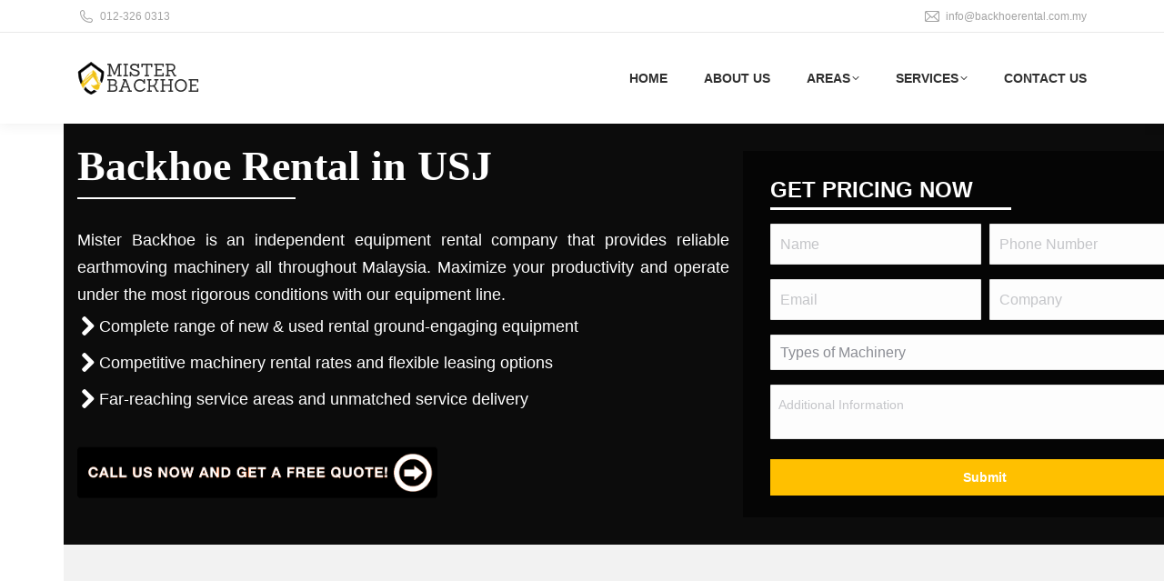

--- FILE ---
content_type: text/html; charset=UTF-8
request_url: https://www.backhoerental.com.my/areas/backhoe-rental-usj/
body_size: 32148
content:
<!DOCTYPE html>
<!--[if !(IE 6) | !(IE 7) | !(IE 8)  ]><!--><html lang="en-US" class="no-js">
<!--<![endif]--><head><script data-no-optimize="1">var litespeed_docref=sessionStorage.getItem("litespeed_docref");litespeed_docref&&(Object.defineProperty(document,"referrer",{get:function(){return litespeed_docref}}),sessionStorage.removeItem("litespeed_docref"));</script> <meta charset="UTF-8" /> <script type="litespeed/javascript">var gform;gform||(document.addEventListener("gform_main_scripts_loaded",function(){gform.scriptsLoaded=!0}),document.addEventListener("gform/theme/scripts_loaded",function(){gform.themeScriptsLoaded=!0}),window.addEventListener("DOMContentLiteSpeedLoaded",function(){gform.domLoaded=!0}),gform={domLoaded:!1,scriptsLoaded:!1,themeScriptsLoaded:!1,isFormEditor:()=>"function"==typeof InitializeEditor,callIfLoaded:function(o){return!(!gform.domLoaded||!gform.scriptsLoaded||!gform.themeScriptsLoaded&&!gform.isFormEditor()||(gform.isFormEditor()&&console.warn("The use of gform.initializeOnLoaded() is deprecated in the form editor context and will be removed in Gravity Forms 3.1."),o(),0))},initializeOnLoaded:function(o){gform.callIfLoaded(o)||(document.addEventListener("gform_main_scripts_loaded",()=>{gform.scriptsLoaded=!0,gform.callIfLoaded(o)}),document.addEventListener("gform/theme/scripts_loaded",()=>{gform.themeScriptsLoaded=!0,gform.callIfLoaded(o)}),window.addEventListener("DOMContentLiteSpeedLoaded",()=>{gform.domLoaded=!0,gform.callIfLoaded(o)}))},hooks:{action:{},filter:{}},addAction:function(o,r,e,t){gform.addHook("action",o,r,e,t)},addFilter:function(o,r,e,t){gform.addHook("filter",o,r,e,t)},doAction:function(o){gform.doHook("action",o,arguments)},applyFilters:function(o){return gform.doHook("filter",o,arguments)},removeAction:function(o,r){gform.removeHook("action",o,r)},removeFilter:function(o,r,e){gform.removeHook("filter",o,r,e)},addHook:function(o,r,e,t,n){null==gform.hooks[o][r]&&(gform.hooks[o][r]=[]);var d=gform.hooks[o][r];null==n&&(n=r+"_"+d.length),gform.hooks[o][r].push({tag:n,callable:e,priority:t=null==t?10:t})},doHook:function(r,o,e){var t;if(e=Array.prototype.slice.call(e,1),null!=gform.hooks[r][o]&&((o=gform.hooks[r][o]).sort(function(o,r){return o.priority-r.priority}),o.forEach(function(o){"function"!=typeof(t=o.callable)&&(t=window[t]),"action"==r?t.apply(null,e):e[0]=t.apply(null,e)})),"filter"==r)return e[0]},removeHook:function(o,r,t,n){var e;null!=gform.hooks[o][r]&&(e=(e=gform.hooks[o][r]).filter(function(o,r,e){return!!(null!=n&&n!=o.tag||null!=t&&t!=o.priority)}),gform.hooks[o][r]=e)}})</script> <meta name="viewport" content="width=device-width, initial-scale=1"><meta name="theme-color" content="#ffc000"/><link rel="profile" href="https://gmpg.org/xfn/11" /><meta name='robots' content='index, follow, max-image-preview:large, max-snippet:-1, max-video-preview:-1' /><title>Backhoe Rental USJ | Sewa Backhoe | JCB, Bobcat, Caterpillar | Mister Backhoe</title><meta name="description" content="Get access to the best earth-moving equipment today! Mister Backhoe offers an extensive line of backhoe rental units in USJ at competitive rates. Call us today!" /><link rel="canonical" href="https://www.backhoerental.com.my/areas/backhoe-rental-usj/" /><meta property="og:locale" content="en_US" /><meta property="og:type" content="article" /><meta property="og:title" content="Backhoe Rental USJ | Sewa Backhoe | JCB, Bobcat, Caterpillar | Mister Backhoe" /><meta property="og:description" content="Get access to the best earth-moving equipment today! Mister Backhoe offers an extensive line of backhoe rental units in USJ at competitive rates. Call us today!" /><meta property="og:url" content="https://www.backhoerental.com.my/areas/backhoe-rental-usj/" /><meta property="og:site_name" content="Backhoe Rental Malaysia" /><meta property="article:modified_time" content="2023-03-23T10:28:01+00:00" /><meta name="twitter:card" content="summary_large_image" /><meta name="twitter:label1" content="Est. reading time" /><meta name="twitter:data1" content="7 minutes" /> <script type="application/ld+json" class="yoast-schema-graph">{"@context":"https://schema.org","@graph":[{"@type":"WebPage","@id":"https://www.backhoerental.com.my/areas/backhoe-rental-usj/","url":"https://www.backhoerental.com.my/areas/backhoe-rental-usj/","name":"Backhoe Rental USJ | Sewa Backhoe | JCB, Bobcat, Caterpillar | Mister Backhoe","isPartOf":{"@id":"https://www.backhoerental.com.my/#website"},"datePublished":"2020-10-26T13:08:23+00:00","dateModified":"2023-03-23T10:28:01+00:00","description":"Get access to the best earth-moving equipment today! Mister Backhoe offers an extensive line of backhoe rental units in USJ at competitive rates. Call us today!","breadcrumb":{"@id":"https://www.backhoerental.com.my/areas/backhoe-rental-usj/#breadcrumb"},"inLanguage":"en-US","potentialAction":[{"@type":"ReadAction","target":["https://www.backhoerental.com.my/areas/backhoe-rental-usj/"]}]},{"@type":"BreadcrumbList","@id":"https://www.backhoerental.com.my/areas/backhoe-rental-usj/#breadcrumb","itemListElement":[{"@type":"ListItem","position":1,"name":"Home","item":"https://www.backhoerental.com.my/"},{"@type":"ListItem","position":2,"name":"Areas","item":"https://www.backhoerental.com.my/areas/"},{"@type":"ListItem","position":3,"name":"Backhoe Rental in USJ"}]},{"@type":"WebSite","@id":"https://www.backhoerental.com.my/#website","url":"https://www.backhoerental.com.my/","name":"Backhoe Rental Malaysia","description":"Just another WordPress site","potentialAction":[{"@type":"SearchAction","target":{"@type":"EntryPoint","urlTemplate":"https://www.backhoerental.com.my/?s={search_term_string}"},"query-input":{"@type":"PropertyValueSpecification","valueRequired":true,"valueName":"search_term_string"}}],"inLanguage":"en-US"}]}</script> <link rel='dns-prefetch' href='//www.google.com' /><link rel='dns-prefetch' href='//fonts.googleapis.com' /><link rel="alternate" type="application/rss+xml" title="Backhoe Rental Malaysia &raquo; Feed" href="https://www.backhoerental.com.my/feed/" /><link rel="alternate" type="application/rss+xml" title="Backhoe Rental Malaysia &raquo; Comments Feed" href="https://www.backhoerental.com.my/comments/feed/" /><link rel="alternate" title="oEmbed (JSON)" type="application/json+oembed" href="https://www.backhoerental.com.my/wp-json/oembed/1.0/embed?url=https%3A%2F%2Fwww.backhoerental.com.my%2Fareas%2Fbackhoe-rental-usj%2F" /><link rel="alternate" title="oEmbed (XML)" type="text/xml+oembed" href="https://www.backhoerental.com.my/wp-json/oembed/1.0/embed?url=https%3A%2F%2Fwww.backhoerental.com.my%2Fareas%2Fbackhoe-rental-usj%2F&#038;format=xml" /><style id='wp-img-auto-sizes-contain-inline-css'>img:is([sizes=auto i],[sizes^="auto," i]){contain-intrinsic-size:3000px 1500px}
/*# sourceURL=wp-img-auto-sizes-contain-inline-css */</style><link data-optimized="2" rel="stylesheet" href="https://www.backhoerental.com.my/wp-content/litespeed/css/6215a85fc8426b12f76fc91982469779.css?ver=c3640" /><style id='global-styles-inline-css'>:root{--wp--preset--aspect-ratio--square: 1;--wp--preset--aspect-ratio--4-3: 4/3;--wp--preset--aspect-ratio--3-4: 3/4;--wp--preset--aspect-ratio--3-2: 3/2;--wp--preset--aspect-ratio--2-3: 2/3;--wp--preset--aspect-ratio--16-9: 16/9;--wp--preset--aspect-ratio--9-16: 9/16;--wp--preset--color--black: #000000;--wp--preset--color--cyan-bluish-gray: #abb8c3;--wp--preset--color--white: #FFF;--wp--preset--color--pale-pink: #f78da7;--wp--preset--color--vivid-red: #cf2e2e;--wp--preset--color--luminous-vivid-orange: #ff6900;--wp--preset--color--luminous-vivid-amber: #fcb900;--wp--preset--color--light-green-cyan: #7bdcb5;--wp--preset--color--vivid-green-cyan: #00d084;--wp--preset--color--pale-cyan-blue: #8ed1fc;--wp--preset--color--vivid-cyan-blue: #0693e3;--wp--preset--color--vivid-purple: #9b51e0;--wp--preset--color--accent: #ffc000;--wp--preset--color--dark-gray: #111;--wp--preset--color--light-gray: #767676;--wp--preset--gradient--vivid-cyan-blue-to-vivid-purple: linear-gradient(135deg,rgb(6,147,227) 0%,rgb(155,81,224) 100%);--wp--preset--gradient--light-green-cyan-to-vivid-green-cyan: linear-gradient(135deg,rgb(122,220,180) 0%,rgb(0,208,130) 100%);--wp--preset--gradient--luminous-vivid-amber-to-luminous-vivid-orange: linear-gradient(135deg,rgb(252,185,0) 0%,rgb(255,105,0) 100%);--wp--preset--gradient--luminous-vivid-orange-to-vivid-red: linear-gradient(135deg,rgb(255,105,0) 0%,rgb(207,46,46) 100%);--wp--preset--gradient--very-light-gray-to-cyan-bluish-gray: linear-gradient(135deg,rgb(238,238,238) 0%,rgb(169,184,195) 100%);--wp--preset--gradient--cool-to-warm-spectrum: linear-gradient(135deg,rgb(74,234,220) 0%,rgb(151,120,209) 20%,rgb(207,42,186) 40%,rgb(238,44,130) 60%,rgb(251,105,98) 80%,rgb(254,248,76) 100%);--wp--preset--gradient--blush-light-purple: linear-gradient(135deg,rgb(255,206,236) 0%,rgb(152,150,240) 100%);--wp--preset--gradient--blush-bordeaux: linear-gradient(135deg,rgb(254,205,165) 0%,rgb(254,45,45) 50%,rgb(107,0,62) 100%);--wp--preset--gradient--luminous-dusk: linear-gradient(135deg,rgb(255,203,112) 0%,rgb(199,81,192) 50%,rgb(65,88,208) 100%);--wp--preset--gradient--pale-ocean: linear-gradient(135deg,rgb(255,245,203) 0%,rgb(182,227,212) 50%,rgb(51,167,181) 100%);--wp--preset--gradient--electric-grass: linear-gradient(135deg,rgb(202,248,128) 0%,rgb(113,206,126) 100%);--wp--preset--gradient--midnight: linear-gradient(135deg,rgb(2,3,129) 0%,rgb(40,116,252) 100%);--wp--preset--font-size--small: 13px;--wp--preset--font-size--medium: 20px;--wp--preset--font-size--large: 36px;--wp--preset--font-size--x-large: 42px;--wp--preset--spacing--20: 0.44rem;--wp--preset--spacing--30: 0.67rem;--wp--preset--spacing--40: 1rem;--wp--preset--spacing--50: 1.5rem;--wp--preset--spacing--60: 2.25rem;--wp--preset--spacing--70: 3.38rem;--wp--preset--spacing--80: 5.06rem;--wp--preset--shadow--natural: 6px 6px 9px rgba(0, 0, 0, 0.2);--wp--preset--shadow--deep: 12px 12px 50px rgba(0, 0, 0, 0.4);--wp--preset--shadow--sharp: 6px 6px 0px rgba(0, 0, 0, 0.2);--wp--preset--shadow--outlined: 6px 6px 0px -3px rgb(255, 255, 255), 6px 6px rgb(0, 0, 0);--wp--preset--shadow--crisp: 6px 6px 0px rgb(0, 0, 0);}:where(.is-layout-flex){gap: 0.5em;}:where(.is-layout-grid){gap: 0.5em;}body .is-layout-flex{display: flex;}.is-layout-flex{flex-wrap: wrap;align-items: center;}.is-layout-flex > :is(*, div){margin: 0;}body .is-layout-grid{display: grid;}.is-layout-grid > :is(*, div){margin: 0;}:where(.wp-block-columns.is-layout-flex){gap: 2em;}:where(.wp-block-columns.is-layout-grid){gap: 2em;}:where(.wp-block-post-template.is-layout-flex){gap: 1.25em;}:where(.wp-block-post-template.is-layout-grid){gap: 1.25em;}.has-black-color{color: var(--wp--preset--color--black) !important;}.has-cyan-bluish-gray-color{color: var(--wp--preset--color--cyan-bluish-gray) !important;}.has-white-color{color: var(--wp--preset--color--white) !important;}.has-pale-pink-color{color: var(--wp--preset--color--pale-pink) !important;}.has-vivid-red-color{color: var(--wp--preset--color--vivid-red) !important;}.has-luminous-vivid-orange-color{color: var(--wp--preset--color--luminous-vivid-orange) !important;}.has-luminous-vivid-amber-color{color: var(--wp--preset--color--luminous-vivid-amber) !important;}.has-light-green-cyan-color{color: var(--wp--preset--color--light-green-cyan) !important;}.has-vivid-green-cyan-color{color: var(--wp--preset--color--vivid-green-cyan) !important;}.has-pale-cyan-blue-color{color: var(--wp--preset--color--pale-cyan-blue) !important;}.has-vivid-cyan-blue-color{color: var(--wp--preset--color--vivid-cyan-blue) !important;}.has-vivid-purple-color{color: var(--wp--preset--color--vivid-purple) !important;}.has-black-background-color{background-color: var(--wp--preset--color--black) !important;}.has-cyan-bluish-gray-background-color{background-color: var(--wp--preset--color--cyan-bluish-gray) !important;}.has-white-background-color{background-color: var(--wp--preset--color--white) !important;}.has-pale-pink-background-color{background-color: var(--wp--preset--color--pale-pink) !important;}.has-vivid-red-background-color{background-color: var(--wp--preset--color--vivid-red) !important;}.has-luminous-vivid-orange-background-color{background-color: var(--wp--preset--color--luminous-vivid-orange) !important;}.has-luminous-vivid-amber-background-color{background-color: var(--wp--preset--color--luminous-vivid-amber) !important;}.has-light-green-cyan-background-color{background-color: var(--wp--preset--color--light-green-cyan) !important;}.has-vivid-green-cyan-background-color{background-color: var(--wp--preset--color--vivid-green-cyan) !important;}.has-pale-cyan-blue-background-color{background-color: var(--wp--preset--color--pale-cyan-blue) !important;}.has-vivid-cyan-blue-background-color{background-color: var(--wp--preset--color--vivid-cyan-blue) !important;}.has-vivid-purple-background-color{background-color: var(--wp--preset--color--vivid-purple) !important;}.has-black-border-color{border-color: var(--wp--preset--color--black) !important;}.has-cyan-bluish-gray-border-color{border-color: var(--wp--preset--color--cyan-bluish-gray) !important;}.has-white-border-color{border-color: var(--wp--preset--color--white) !important;}.has-pale-pink-border-color{border-color: var(--wp--preset--color--pale-pink) !important;}.has-vivid-red-border-color{border-color: var(--wp--preset--color--vivid-red) !important;}.has-luminous-vivid-orange-border-color{border-color: var(--wp--preset--color--luminous-vivid-orange) !important;}.has-luminous-vivid-amber-border-color{border-color: var(--wp--preset--color--luminous-vivid-amber) !important;}.has-light-green-cyan-border-color{border-color: var(--wp--preset--color--light-green-cyan) !important;}.has-vivid-green-cyan-border-color{border-color: var(--wp--preset--color--vivid-green-cyan) !important;}.has-pale-cyan-blue-border-color{border-color: var(--wp--preset--color--pale-cyan-blue) !important;}.has-vivid-cyan-blue-border-color{border-color: var(--wp--preset--color--vivid-cyan-blue) !important;}.has-vivid-purple-border-color{border-color: var(--wp--preset--color--vivid-purple) !important;}.has-vivid-cyan-blue-to-vivid-purple-gradient-background{background: var(--wp--preset--gradient--vivid-cyan-blue-to-vivid-purple) !important;}.has-light-green-cyan-to-vivid-green-cyan-gradient-background{background: var(--wp--preset--gradient--light-green-cyan-to-vivid-green-cyan) !important;}.has-luminous-vivid-amber-to-luminous-vivid-orange-gradient-background{background: var(--wp--preset--gradient--luminous-vivid-amber-to-luminous-vivid-orange) !important;}.has-luminous-vivid-orange-to-vivid-red-gradient-background{background: var(--wp--preset--gradient--luminous-vivid-orange-to-vivid-red) !important;}.has-very-light-gray-to-cyan-bluish-gray-gradient-background{background: var(--wp--preset--gradient--very-light-gray-to-cyan-bluish-gray) !important;}.has-cool-to-warm-spectrum-gradient-background{background: var(--wp--preset--gradient--cool-to-warm-spectrum) !important;}.has-blush-light-purple-gradient-background{background: var(--wp--preset--gradient--blush-light-purple) !important;}.has-blush-bordeaux-gradient-background{background: var(--wp--preset--gradient--blush-bordeaux) !important;}.has-luminous-dusk-gradient-background{background: var(--wp--preset--gradient--luminous-dusk) !important;}.has-pale-ocean-gradient-background{background: var(--wp--preset--gradient--pale-ocean) !important;}.has-electric-grass-gradient-background{background: var(--wp--preset--gradient--electric-grass) !important;}.has-midnight-gradient-background{background: var(--wp--preset--gradient--midnight) !important;}.has-small-font-size{font-size: var(--wp--preset--font-size--small) !important;}.has-medium-font-size{font-size: var(--wp--preset--font-size--medium) !important;}.has-large-font-size{font-size: var(--wp--preset--font-size--large) !important;}.has-x-large-font-size{font-size: var(--wp--preset--font-size--x-large) !important;}
/*# sourceURL=global-styles-inline-css */</style><style id='classic-theme-styles-inline-css'>/*! This file is auto-generated */
.wp-block-button__link{color:#fff;background-color:#32373c;border-radius:9999px;box-shadow:none;text-decoration:none;padding:calc(.667em + 2px) calc(1.333em + 2px);font-size:1.125em}.wp-block-file__button{background:#32373c;color:#fff;text-decoration:none}
/*# sourceURL=/wp-includes/css/classic-themes.min.css */</style> <script data-cfasync="false" src="https://www.backhoerental.com.my/wp-includes/js/jquery/jquery.min.js" id="jquery-core-js"></script> <script defer='defer' data-cfasync="false" src="https://www.backhoerental.com.my/wp-content/plugins/gravityforms/js/jquery.json.min.js" id="gform_json-js"></script> <script id="gform_gravityforms-js-extra" type="litespeed/javascript">var gf_global={"gf_currency_config":{"name":"Malaysian Ringgit","symbol_left":"&#82;&#77;","symbol_right":"","symbol_padding":" ","thousand_separator":",","decimal_separator":".","decimals":2,"code":"MYR"},"base_url":"https://www.backhoerental.com.my/wp-content/plugins/gravityforms","number_formats":[],"spinnerUrl":"https://www.backhoerental.com.my/wp-content/plugins/gravityforms/images/spinner.svg","version_hash":"ddf488f5f2711f236bc0656a777ed8be","strings":{"newRowAdded":"New row added.","rowRemoved":"Row removed","formSaved":"The form has been saved.  The content contains the link to return and complete the form."}};var gform_i18n={"datepicker":{"days":{"monday":"Mo","tuesday":"Tu","wednesday":"We","thursday":"Th","friday":"Fr","saturday":"Sa","sunday":"Su"},"months":{"january":"January","february":"February","march":"March","april":"April","may":"May","june":"June","july":"July","august":"August","september":"September","october":"October","november":"November","december":"December"},"firstDay":1,"iconText":"Select date"}};var gf_legacy_multi={"1":""};var gform_gravityforms={"strings":{"invalid_file_extension":"This type of file is not allowed. Must be one of the following:","delete_file":"Delete this file","in_progress":"in progress","file_exceeds_limit":"File exceeds size limit","illegal_extension":"This type of file is not allowed.","max_reached":"Maximum number of files reached","unknown_error":"There was a problem while saving the file on the server","currently_uploading":"Please wait for the uploading to complete","cancel":"Cancel","cancel_upload":"Cancel this upload","cancelled":"Cancelled","error":"Error","message":"Message"},"vars":{"images_url":"https://www.backhoerental.com.my/wp-content/plugins/gravityforms/images"}}</script> <script id="gform_gravityforms-js-before">//# sourceURL=gform_gravityforms-js-before</script> <script defer='defer' data-cfasync="false" src="https://www.backhoerental.com.my/wp-content/plugins/gravityforms/js/gravityforms.min.js" id="gform_gravityforms-js"></script> <script defer='defer' data-cfasync="false" src="https://www.backhoerental.com.my/wp-content/plugins/gravityforms/assets/js/dist/utils.min.js" id="gform_gravityforms_utils-js"></script> <script id="dt-above-fold-js-extra" type="litespeed/javascript">var dtLocal={"themeUrl":"https://www.backhoerental.com.my/wp-content/themes/dt-the7","passText":"To view this protected post, enter the password below:","moreButtonText":{"loading":"Loading...","loadMore":"Load more"},"postID":"1726","ajaxurl":"https://www.backhoerental.com.my/wp-admin/admin-ajax.php","REST":{"baseUrl":"https://www.backhoerental.com.my/wp-json/the7/v1","endpoints":{"sendMail":"/send-mail"}},"contactMessages":{"required":"One or more fields have an error. Please check and try again.","terms":"Please accept the privacy policy.","fillTheCaptchaError":"Please, fill the captcha."},"captchaSiteKey":"","ajaxNonce":"006a25aad4","pageData":{"type":"page","template":"page","layout":null},"themeSettings":{"smoothScroll":"off","lazyLoading":!1,"desktopHeader":{"height":100},"ToggleCaptionEnabled":"disabled","ToggleCaption":"Navigation","floatingHeader":{"showAfter":140,"showMenu":!0,"height":70,"logo":{"showLogo":!0,"html":"\u003Cimg class=\" preload-me\" src=\"https://www.backhoerental.com.my/wp-content/uploads/2019/08/mister-backhoe-malaysia.png\" srcset=\"https://www.backhoerental.com.my/wp-content/uploads/2019/08/mister-backhoe-malaysia.png 134w, https://www.backhoerental.com.my/wp-content/uploads/2019/08/mister-backhoe-malaysia.png 134w\" width=\"134\" height=\"36\"   sizes=\"134px\" alt=\"Backhoe Rental Malaysia\" /\u003E","url":"https://www.backhoerental.com.my/"}},"topLine":{"floatingTopLine":{"logo":{"showLogo":!1,"html":""}}},"mobileHeader":{"firstSwitchPoint":990,"secondSwitchPoint":700,"firstSwitchPointHeight":60,"secondSwitchPointHeight":60,"mobileToggleCaptionEnabled":"disabled","mobileToggleCaption":"Menu"},"stickyMobileHeaderFirstSwitch":{"logo":{"html":"\u003Cimg class=\" preload-me\" src=\"https://www.backhoerental.com.my/wp-content/uploads/2019/08/mister-backhoe-malaysia.png\" srcset=\"https://www.backhoerental.com.my/wp-content/uploads/2019/08/mister-backhoe-malaysia.png 134w, https://www.backhoerental.com.my/wp-content/uploads/2019/08/mister-backhoe-malaysia.png 134w\" width=\"134\" height=\"36\"   sizes=\"134px\" alt=\"Backhoe Rental Malaysia\" /\u003E"}},"stickyMobileHeaderSecondSwitch":{"logo":{"html":"\u003Cimg class=\" preload-me\" src=\"https://www.backhoerental.com.my/wp-content/uploads/2019/08/mister-backhoe-malaysia.png\" srcset=\"https://www.backhoerental.com.my/wp-content/uploads/2019/08/mister-backhoe-malaysia.png 134w, https://www.backhoerental.com.my/wp-content/uploads/2019/08/mister-backhoe-malaysia.png 134w\" width=\"134\" height=\"36\"   sizes=\"134px\" alt=\"Backhoe Rental Malaysia\" /\u003E"}},"sidebar":{"switchPoint":990},"boxedWidth":"1280px"},"VCMobileScreenWidth":"768"};var dtShare={"shareButtonText":{"facebook":"Share on Facebook","twitter":"Share on X","pinterest":"Pin it","linkedin":"Share on Linkedin","whatsapp":"Share on Whatsapp"},"overlayOpacity":"85"}</script> <script></script><link rel="https://api.w.org/" href="https://www.backhoerental.com.my/wp-json/" /><link rel="alternate" title="JSON" type="application/json" href="https://www.backhoerental.com.my/wp-json/wp/v2/pages/1726" /><link rel="EditURI" type="application/rsd+xml" title="RSD" href="https://www.backhoerental.com.my/xmlrpc.php?rsd" /><meta name="generator" content="WordPress 6.9" /><link rel='shortlink' href='https://www.backhoerental.com.my/?p=1726' /><meta name="generator" content="Powered by WPBakery Page Builder - drag and drop page builder for WordPress."/><link rel="icon" href="https://www.backhoerental.com.my/wp-content/uploads/2019/08/favicon.ico" type="image/x-icon" sizes="16x16"/><style>ul.column-3-list li { display: inline-block; width: 33.33%; padding-left: 0; } ul.standard-arrow.column-3-list a { padding-left: 24px; display: inline-flex; line-height: 1.3; text-decoration: none; } @media only screen and (max-width: 1200px) { ul.column-3-list li { width: 46%; } } @media only screen and (max-width: 767px) { ul.column-3-list li { width: 97%; } }</style><style type="text/css" data-type="vc_shortcodes-custom-css">.vc_custom_1564744827251{background-color: #0c0c0c !important;}.vc_custom_1564745402517{margin-bottom: 0px !important;padding-bottom: 0px !important;background-color: #f2f2f2 !important;background-position: center !important;background-repeat: no-repeat !important;background-size: contain !important;}.vc_custom_1566381120053{padding-top: 0px !important;padding-bottom: 35px !important;background-color: #ffc000 !important;}.vc_custom_1564734163502{margin-top: 30px !important;margin-bottom: 30px !important;padding-top: 0px !important;padding-right: 30px !important;padding-bottom: 0px !important;padding-left: 30px !important;background-color: rgba(0,0,0,0.61) !important;*background-color: rgb(0,0,0) !important;}.vc_custom_1566372810520{margin-bottom: 5px !important;padding-bottom: 0px !important;}.vc_custom_1562574958423{margin-top: 0px !important;margin-bottom: 0px !important;padding-top: 0px !important;padding-bottom: 0px !important;}.vc_custom_1562758689627{margin-bottom: 0px !important;padding-bottom: 0px !important;}</style> <script type="litespeed/javascript">(function(w,d,s,l,i){w[l]=w[l]||[];w[l].push({'gtm.start':new Date().getTime(),event:'gtm.js'});var f=d.getElementsByTagName(s)[0],j=d.createElement(s),dl=l!='dataLayer'?'&l='+l:'';j.async=!0;j.src='https://www.googletagmanager.com/gtm.js?id='+i+dl;f.parentNode.insertBefore(j,f)})(window,document,'script','dataLayer','GTM-TJRQ2NR')</script> <style id='the7-custom-inline-css' type='text/css'>.grecaptcha-badge {
    z-index: -99999999999999!important;
    display: none!important;
}
.pcolors p a {
    color: #828282;
    text-decoration: none;
}

.boxesslidershadow img.ult-ih-image {
    transform: none;
}
.ult-ih-container{
	clear: unset;
}

/* Pricing tables paddings */
.custom_pricing_box .ult_pricing_table .ult_price_link {padding-bottom: 30px;}
.custom_pricing_box .ult_pricing_table .ult_pricing_heading {padding-bottom:0px; padding-top:15px;}

.wordbreakcss{word-break: break-all;}

.wpb_single_image img.vc_single_image-img.attachment-full {
    margin-top: 20px;
}

.email a, .contactuspageemail a {
    word-break: break-all;
}

.smallerimageondesktop img.vc_single_image-img.attachment-full{
	height: 61px;
  width: auto;
}

p{ text-align:justify!important;}


.gform_title {
    color: white;
	  padding-top: 20px; /* Adjust this value as needed */
	    font-size: x-large;
}


.gform_confirmation_message_1.gform_confirmation_message{
	    height: 120px;
    color: white;
    font-size: 18px;
    text-align: center;
    margin-top: 30px;
    margin-bottom: 30px;
}
.colorwhite{color:white;}

.mobileviewonly {
			display: none;
	}
.innerpagesslider label.gfield_label {
    display: none!important;
}

#gform_submit_button_1, #gform_submit_button_1:hover{background:#ffc000!important;}

p{text-align: justify;font-size: 18px}

/*.innerpagesslider .gfield.gfield_contains_required {
    width: 50%;
    display: inline-block;
}*/


.gform_required_legend {
    display: none;
}

.innerpagesslider li#field_1_7, .innerpagesslider input#input_1_11 {
    width: 100%;
}

.innerpagesslider .gform_heading, .innerpagesslider h3 {
    color: white!important;
		
}
.innerpagesslider .gform_heading{
	margin-bottom: 0;
}

.innerpagesslider .gform_heading .gform_description{
	margin-top: 10px;
}
.innerpagesslider textarea#input_1_10 {
    height: 60px;
}

.innerpagesslider h3.gform_title {
    border-bottom: 3px solid;
    padding-bottom: 6px;
    width: 275px;
}

.innerpagesslider li#field_1_10 {
    margin-top: 14px;
}

body .innerpagesslider .gform_wrapper ul li.gfield {
	margin-top: 5px;
}

.innerpagesslider li.gfield {
    margin-top: 8px;
    padding-top: 0;
}

.textfontbanner p, .lilistfontsize li{
	  color: white;
    font-size: 18px;
    line-height: 30px;}




.innerpagesslider .gform_body li.gfield.gfield_error
{
	background-color: transparent;
    margin-bottom: 0px!important;
    border-top: none;
    border-bottom: none;
    padding-bottom: 0;
    padding-top: 0;
    box-sizing: unset;
	  width: 48%;
	  padding-right: 8px!important;
		margin-top: 0;
}


.innerpagesslider .gfield_description.validation_message
{
	padding-top:0!important;
	color:yellow;
	font-weight:500;
}

.innerpagesslider .validation_error {
    display: none;
}


	.ribboninbanner .ult-ribbon.auto{
		max-width: none;
	}
	.ribboninbanner span.ult-left-ribb.none.yes, .ribboninbanner span.ult-right-ribb.none.yes{
		display:none;
	}
.bannerpvpl {
    display: inline;
    color: white;
    font-weight: 600;
}

.innerpagesslider .standard-arrow li:after{
	color: #ffffff;
	font-size: 21px;
	margin-top: 8px;
}
.innerpagesslider .standard-number-list li:before, .innerpagesslider .standard-arrow li:before{
	background-color: transparent;
}

.textalignptag p{text-align:center;}
.textalignptag img{max-width:100%;}

.innerpagesslider .gform_heading .gform_description{display:none;}

@media only screen and (max-width: 1199px) {
	.innerpagesslider .gfield.gfield_contains_required {
		width: 100%!important;
		margin-top: 0!important;
	}
	.innerpagesslider .gform_wrapper{margin:0;}
}

@media only screen and (max-width: 767px) {
	.bannerpvpl{display:none;}
	.innerpagesslider .gform_heading .gform_description{ margin-top: 0; width: auto; font-weight: 600; margin-bottom: 10px; display:block;}
	.innerpagesslider h3.gform_title { border-bottom: none; padding-bottom: 0px; margin-bottom: 0; width: auto; }
	.innerpagesslider .gform_heading{text-align:center; width: 100%;}
	.innerpagesslider .gform_heading .gform_description h3{border-top: 2px solid #fff; margin-top: 10px; padding-top: 10px; margin-bottom: 0; padding-bottom: 0; font-weight: 800;}
	.innerpagesslider .gform_heading .gform_description h3 a {color:#fff;}
	
	.ribboninbanner {
			display: none;
	}
	

}

@media only screen and (max-width: 768px)
{
		.desktopviewonly {
			display: none;
		}
		.mobileviewonly {
				display: block;
		}
}
@media only screen and (max-width: 767px)
{
.bgimageonlydesktop{ background-image: none!important;}
.mobilepeddinghome .vc_column-inner {
    margin-top: 0!important;
    padding-bottom: 0!important;
}
}

@media only screen and (max-width: 600px) {
	.innerpagesslider h1{
		font-size: 40px!important;
	}
	.innerpagesheader h2 {
			font-size: 25px!important;
	}
	
	.smallerimageondesktop img.vc_single_image-img.attachment-full {
			height: auto;
	}
}

@media only screen and (min-width: 1199px) {
.innerpagesslider .gform_wrapper .gform_ajax_spinner {
	padding-left: 220px;
}
.bannerpvpl{
		display: inline-block;
    margin-top: -61px;
    position: absolute;
    margin-left: 106px;
}
	
}

li#field_1_3, li#field_1_5, li#field_1_7, li#field_1_10, li#field_1_11, li#field_1_13 {
    padding-right: 0!important;
}

input#gform_submit_button_1 {
    width: 100%;
}

.ribboninbanner h2.ult-ribbon.auto {
    margin-top: 0;
}
.gform_custom_title{
	  color: white;
    padding-top: 10px;
    font-size: 24px;
    font-weight: 600;
    display: block;
    font-family: 'Montserrat', sans-serif;
    width: 265px; 
    padding-bottom: 6px;
	  margin-bottom: 15px;
		border-bottom: 3px solid #FFF;
}
.uvc-heading .uvc-main-heading span{
	font-size: 30px;
	line-height: 40px;
	margin: 0;
	padding: 0;
	clear: none;
	font-weight: 700;
	font-family: "Montserrat", Helvetica, Arial, Verdana, sans-serif;
}
.vc_row-has-fill>.vc_column_container>.vc_column-inner{
	padding-top: 20px !important;
}
.vc_custom_1566381120053{
	padding-bottom: 20px !important;
}
.ubtn-ctn-right{
	margin-bottom: 0px !important;
}
.gform_wrapper.gravity-theme .gform_validation_errors{
	background: none;
	border: none;
	box-shadow: none;
	border-radius: none;
}
.gform_wrapper.gravity-theme .gform_validation_errors>span, .innerpagesslider .gfield_description.validation_message{
	color: #c02b0a !important;
}
.gform_wrapper.gravity-theme .gfield_validation_message, .gform_wrapper.gravity-theme .validation_message{
	background: none;
	border: none;
	margin: 0;
	padding: 0;
}
.gform_wrapper.gravity-theme .gform_validation_errors>span .gform-icon{
	align-items: center;
    display: flex;
    font-size: 28px;
    height: 100%;
    inset-inline-start: 12px;
    position: absolute;
    inset-block-start: 0;
	  margin-bottom: 0;
}
.gform_wrapper.gravity-theme .gform_validation_errors>span{
	font-size: 13.2px;
    font-weight: 500;
    line-height: 17.6px;
    margin-block-end: 12px;
    margin-block-start: 0;
    margin-inline: 0;
}
#content .innerpagesslider .upb_row_bg{
	background-image: url(https://www.backhoerental.com.my/wp-content/uploads/2025/06/backhoerental_home_banner.webp) !important;
}
.vc_custom_1566370326279 .upb_row_bg{
	background-image: url(https://www.backhoerental.com.my/wp-content/uploads/2025/06/footer_banner_backhoe.webp) !important;
}</style></head><body data-rsssl=1 id="the7-body" class="wp-singular page-template-default page page-id-1726 page-child parent-pageid-1005 wp-embed-responsive wp-theme-dt-the7 wp-child-theme-dt-the7-child the7-core-ver-2.7.12 title-off dt-responsive-on right-mobile-menu-close-icon ouside-menu-close-icon mobile-hamburger-close-bg-enable mobile-hamburger-close-bg-hover-enable  fade-medium-mobile-menu-close-icon fade-small-menu-close-icon srcset-enabled btn-flat custom-btn-color custom-btn-hover-color phantom-sticky phantom-shadow-decoration phantom-main-logo-on sticky-mobile-header top-header first-switch-logo-left first-switch-menu-right second-switch-logo-center second-switch-menu-right right-mobile-menu layzr-loading-on popup-message-style the7-ver-14.0.0 dt-fa-compatibility wpb-js-composer js-comp-ver-8.7.2 vc_responsive"><div id="page" >
<a class="skip-link screen-reader-text" href="#content">Skip to content</a><div class="masthead inline-header right widgets full-height shadow-decoration shadow-mobile-header-decoration small-mobile-menu-icon mobile-menu-icon-bg-on mobile-menu-icon-hover-bg-on dt-parent-menu-clickable show-sub-menu-on-hover" ><div class="top-bar full-width-line top-bar-line-hide"><div class="top-bar-bg" ></div><div class="left-widgets mini-widgets"><a href="tel:012-326 0313" class="mini-contacts phone show-on-desktop in-top-bar-left in-top-bar"><i class="fa-fw the7-mw-icon-phone"></i>012-326 0313</a></div><div class="right-widgets mini-widgets"><a href="mailto:info@backhoerental.com.my" class="mini-contacts email show-on-desktop in-top-bar-left in-menu-second-switch"><i class="fa-fw the7-mw-icon-mail"></i>info@backhoerental.com.my</a></div></div><header class="header-bar" role="banner"><div class="branding"><div id="site-title" class="assistive-text">Backhoe Rental Malaysia</div><div id="site-description" class="assistive-text">Just another WordPress site</div>
<a class="same-logo" href="https://www.backhoerental.com.my/"><img data-lazyloaded="1" src="[data-uri]" class=" preload-me" data-src="https://www.backhoerental.com.my/wp-content/uploads/2019/08/mister-backhoe-malaysia.png" data-srcset="https://www.backhoerental.com.my/wp-content/uploads/2019/08/mister-backhoe-malaysia.png 134w, https://www.backhoerental.com.my/wp-content/uploads/2019/08/mister-backhoe-malaysia.png 134w" width="134" height="36"   data-sizes="134px" alt="Backhoe Rental Malaysia" /></a></div><ul id="primary-menu" class="main-nav underline-decoration upwards-line level-arrows-on outside-item-remove-margin"><li class="menu-item menu-item-type-post_type menu-item-object-page menu-item-home menu-item-948 first depth-0"><a href='https://www.backhoerental.com.my/' data-level='1'><span class="menu-item-text"><span class="menu-text">Home</span></span></a></li><li class="menu-item menu-item-type-post_type menu-item-object-page menu-item-1210 depth-0"><a href='https://www.backhoerental.com.my/about-us/' data-level='1'><span class="menu-item-text"><span class="menu-text">About Us</span></span></a></li><li class="menu-item menu-item-type-post_type menu-item-object-page current-page-ancestor menu-item-has-children menu-item-1211 has-children depth-0 dt-mega-menu mega-auto-width mega-column-3"><a href='https://www.backhoerental.com.my/areas/' data-level='1' aria-haspopup='true' aria-expanded='false'><span class="menu-item-text"><span class="menu-text">Areas</span></span></a><div class="dt-mega-menu-wrap"><ul class="sub-nav level-arrows-on" role="group"><li class="menu-item menu-item-type-post_type menu-item-object-page menu-item-1212 first depth-1 no-link dt-mega-parent wf-1-3"><a href='https://www.backhoerental.com.my/areas/backhoe-rental-shah-alam/' data-level='2'><span class="menu-item-text"><span class="menu-text">Shah Alam</span></span></a></li><li class="menu-item menu-item-type-post_type menu-item-object-page menu-item-1214 depth-1 no-link dt-mega-parent wf-1-3"><a href='https://www.backhoerental.com.my/areas/backhoe-rental-puchong/' data-level='2'><span class="menu-item-text"><span class="menu-text">Puchong</span></span></a></li><li class="menu-item menu-item-type-post_type menu-item-object-page menu-item-1215 depth-1 no-link dt-mega-parent wf-1-3"><a href='https://www.backhoerental.com.my/areas/backhoe-rental-batang-kali/' data-level='2'><span class="menu-item-text"><span class="menu-text">Batang Kali</span></span></a></li><li class="menu-item menu-item-type-post_type menu-item-object-page menu-item-1217 depth-1 no-link dt-mega-parent wf-1-3"><a href='https://www.backhoerental.com.my/areas/backhoe-rental-putrajaya/' data-level='2'><span class="menu-item-text"><span class="menu-text">Putrajaya</span></span></a></li><li class="menu-item menu-item-type-post_type menu-item-object-page menu-item-1218 depth-1 no-link dt-mega-parent wf-1-3"><a href='https://www.backhoerental.com.my/areas/backhoe-rental-cheras/' data-level='2'><span class="menu-item-text"><span class="menu-text">Cheras</span></span></a></li><li class="menu-item menu-item-type-post_type menu-item-object-page menu-item-1219 depth-1 no-link dt-mega-parent wf-1-3"><a href='https://www.backhoerental.com.my/areas/backhoe-rental-semenyih/' data-level='2'><span class="menu-item-text"><span class="menu-text">Semenyih</span></span></a></li><li class="menu-item menu-item-type-post_type menu-item-object-page menu-item-1220 depth-1 no-link dt-mega-parent wf-1-3"><a href='https://www.backhoerental.com.my/areas/backhoe-rental-selangor/' data-level='2'><span class="menu-item-text"><span class="menu-text">Selangor</span></span></a></li><li class="menu-item menu-item-type-post_type menu-item-object-page menu-item-1221 depth-1 no-link dt-mega-parent wf-1-3"><a href='https://www.backhoerental.com.my/areas/backhoe-rental-sungai-buloh/' data-level='2'><span class="menu-item-text"><span class="menu-text">Sungai Buloh</span></span></a></li><li class="menu-item menu-item-type-post_type menu-item-object-page menu-item-1222 depth-1 no-link dt-mega-parent wf-1-3"><a href='https://www.backhoerental.com.my/areas/backhoe-rental-kuala-lumpur/' data-level='2'><span class="menu-item-text"><span class="menu-text">Kuala Lumpur</span></span></a></li><li class="menu-item menu-item-type-post_type menu-item-object-page menu-item-1223 depth-1 no-link dt-mega-parent wf-1-3"><a href='https://www.backhoerental.com.my/areas/backhoe-rental-balakong/' data-level='2'><span class="menu-item-text"><span class="menu-text">Balakong</span></span></a></li><li class="menu-item menu-item-type-post_type menu-item-object-page menu-item-1224 depth-1 no-link dt-mega-parent wf-1-3"><a href='https://www.backhoerental.com.my/areas/backhoe-rental-rawang/' data-level='2'><span class="menu-item-text"><span class="menu-text">Rawang</span></span></a></li><li class="menu-item menu-item-type-post_type menu-item-object-page menu-item-1225 depth-1 no-link dt-mega-parent wf-1-3"><a href='https://www.backhoerental.com.my/areas/backhoe-rental-gombak/' data-level='2'><span class="menu-item-text"><span class="menu-text">Gombak</span></span></a></li><li class="menu-item menu-item-type-post_type menu-item-object-page menu-item-1226 depth-1 no-link dt-mega-parent wf-1-3"><a href='https://www.backhoerental.com.my/areas/backhoe-rental-bukit-berundung/' data-level='2'><span class="menu-item-text"><span class="menu-text">Beruntung</span></span></a></li><li class="menu-item menu-item-type-post_type menu-item-object-page menu-item-1227 depth-1 no-link dt-mega-parent wf-1-3"><a href='https://www.backhoerental.com.my/areas/backhoe-rental-klang/' data-level='2'><span class="menu-item-text"><span class="menu-text">Klang</span></span></a></li><li class="menu-item menu-item-type-post_type menu-item-object-page menu-item-1228 depth-1 no-link dt-mega-parent wf-1-3"><a href='https://www.backhoerental.com.my/areas/backhoe-rental-seremban/' data-level='2'><span class="menu-item-text"><span class="menu-text">Seremban</span></span></a></li><li class="menu-item menu-item-type-post_type menu-item-object-page menu-item-1229 depth-1 no-link dt-mega-parent wf-1-3"><a href='https://www.backhoerental.com.my/areas/backhoe-rental-ampang/' data-level='2'><span class="menu-item-text"><span class="menu-text">Ampang</span></span></a></li><li class="menu-item menu-item-type-post_type menu-item-object-page menu-item-1230 depth-1 no-link dt-mega-parent wf-1-3"><a href='https://www.backhoerental.com.my/areas/backhoe-rental-bangi/' data-level='2'><span class="menu-item-text"><span class="menu-text">Bangi</span></span></a></li><li class="menu-item menu-item-type-post_type menu-item-object-page menu-item-1232 depth-1 no-link dt-mega-parent wf-1-3"><a href='https://www.backhoerental.com.my/areas/backhoe-rental-banting/' data-level='2'><span class="menu-item-text"><span class="menu-text">Banting</span></span></a></li><li class="menu-item menu-item-type-post_type menu-item-object-page menu-item-1233 depth-1 no-link dt-mega-parent wf-1-3"><a href='https://www.backhoerental.com.my/areas/backhoe-rental-hulu-langat/' data-level='2'><span class="menu-item-text"><span class="menu-text">Langat</span></span></a></li><li class="menu-item menu-item-type-post_type menu-item-object-page menu-item-1234 depth-1 no-link dt-mega-parent wf-1-3"><a href='https://www.backhoerental.com.my/areas/backhoe-rental-dengkil/' data-level='2'><span class="menu-item-text"><span class="menu-text">Dengkil</span></span></a></li><li class="menu-item menu-item-type-post_type menu-item-object-page menu-item-1235 depth-1 no-link dt-mega-parent wf-1-3"><a href='https://www.backhoerental.com.my/areas/backhoe-rental-subang-jaya/' data-level='2'><span class="menu-item-text"><span class="menu-text">Subang Jaya</span></span></a></li></ul></div></li><li class="menu-item menu-item-type-post_type menu-item-object-page menu-item-has-children menu-item-1236 has-children depth-0 dt-mega-menu mega-auto-width mega-column-3"><a href='https://www.backhoerental.com.my/services/' data-level='1' aria-haspopup='true' aria-expanded='false'><span class="menu-item-text"><span class="menu-text">Services</span></span></a><div class="dt-mega-menu-wrap"><ul class="sub-nav level-arrows-on" role="group"><li class="menu-item menu-item-type-post_type menu-item-object-page menu-item-1237 first depth-1 no-link dt-mega-parent wf-1-3"><a href='https://www.backhoerental.com.my/services/skid-steer-loader-rental/' data-level='2'><span class="menu-item-text"><span class="menu-text">Skid Steer Loader</span></span></a></li><li class="menu-item menu-item-type-post_type menu-item-object-page menu-item-1238 depth-1 no-link dt-mega-parent wf-1-3"><a href='https://www.backhoerental.com.my/?page_id=1058' data-level='2'><span class="menu-item-text"><span class="menu-text">Komatsu Backhoe</span></span></a></li><li class="menu-item menu-item-type-post_type menu-item-object-page menu-item-1240 depth-1 no-link dt-mega-parent wf-1-3"><a href='https://www.backhoerental.com.my/services/bulldozer-rental/' data-level='2'><span class="menu-item-text"><span class="menu-text">Bulldozer</span></span></a></li><li class="menu-item menu-item-type-post_type menu-item-object-page menu-item-1231 depth-1 no-link dt-mega-parent wf-1-3"><a href='https://www.backhoerental.com.my/services/mobile-crane-rental/' data-level='2'><span class="menu-item-text"><span class="menu-text">Mobile Crane</span></span></a></li><li class="menu-item menu-item-type-post_type menu-item-object-page menu-item-1241 depth-1 no-link dt-mega-parent wf-1-3"><a href='https://www.backhoerental.com.my/?page_id=1026' data-level='2'><span class="menu-item-text"><span class="menu-text">Bobcat</span></span></a></li><li class="menu-item menu-item-type-post_type menu-item-object-page menu-item-1242 depth-1 no-link dt-mega-parent wf-1-3"><a href='https://www.backhoerental.com.my/?page_id=1050' data-level='2'><span class="menu-item-text"><span class="menu-text">JCB Backhoe</span></span></a></li><li class="menu-item menu-item-type-post_type menu-item-object-page menu-item-1243 depth-1 no-link dt-mega-parent wf-1-3"><a href='https://www.backhoerental.com.my/services/roller-compactor-rental/' data-level='2'><span class="menu-item-text"><span class="menu-text">Roller Compactor</span></span></a></li><li class="menu-item menu-item-type-post_type menu-item-object-page menu-item-1244 depth-1 no-link dt-mega-parent wf-1-3"><a href='https://www.backhoerental.com.my/services/backhoe-rental/' data-level='2'><span class="menu-item-text"><span class="menu-text">Backhoe</span></span></a></li><li class="menu-item menu-item-type-post_type menu-item-object-page menu-item-1245 depth-1 no-link dt-mega-parent wf-1-3"><a href='https://www.backhoerental.com.my/services/motor-grader-rental/' data-level='2'><span class="menu-item-text"><span class="menu-text">Motor Grader</span></span></a></li><li class="menu-item menu-item-type-post_type menu-item-object-page menu-item-1246 depth-1 no-link dt-mega-parent wf-1-3"><a href='https://www.backhoerental.com.my/services/cement-mixer-rental/' data-level='2'><span class="menu-item-text"><span class="menu-text">Concrete Mixer Truck</span></span></a></li><li class="menu-item menu-item-type-post_type menu-item-object-page menu-item-1247 depth-1 no-link dt-mega-parent wf-1-3"><a href='https://www.backhoerental.com.my/services/air-compressor-rental/' data-level='2'><span class="menu-item-text"><span class="menu-text">Air Compressor</span></span></a></li><li class="menu-item menu-item-type-post_type menu-item-object-page menu-item-1248 depth-1 no-link dt-mega-parent wf-1-3"><a href='https://www.backhoerental.com.my/services/heavy-equipment-rental/' data-level='2'><span class="menu-item-text"><span class="menu-text">Heavy Equipment</span></span></a></li><li class="menu-item menu-item-type-post_type menu-item-object-page menu-item-1249 depth-1 no-link dt-mega-parent wf-1-3"><a href='https://www.backhoerental.com.my/services/hydraulic-breaker-rental/' data-level='2'><span class="menu-item-text"><span class="menu-text">Hydraulic Breaker</span></span></a></li><li class="menu-item menu-item-type-post_type menu-item-object-page menu-item-1250 depth-1 no-link dt-mega-parent wf-1-3"><a href='https://www.backhoerental.com.my/?page_id=1032' data-level='2'><span class="menu-item-text"><span class="menu-text">Caterpillar Products</span></span></a></li><li class="menu-item menu-item-type-post_type menu-item-object-page menu-item-1251 depth-1 no-link dt-mega-parent wf-1-3"><a href='https://www.backhoerental.com.my/?page_id=1052' data-level='2'><span class="menu-item-text"><span class="menu-text">Backhoe &#038; Excavator</span></span></a></li></ul></div></li><li class="menu-item menu-item-type-post_type menu-item-object-page menu-item-1252 last depth-0"><a href='https://www.backhoerental.com.my/contact-us/' data-level='1'><span class="menu-item-text"><span class="menu-text">Contact Us</span></span></a></li></ul></header></div><div role="navigation" aria-label="Main Menu" class="dt-mobile-header mobile-menu-show-divider"><div class="dt-close-mobile-menu-icon" aria-label="Close" role="button" tabindex="0"><div class="close-line-wrap"><span class="close-line"></span><span class="close-line"></span><span class="close-line"></span></div></div><ul id="mobile-menu" class="mobile-main-nav"><li class="menu-item menu-item-type-post_type menu-item-object-page menu-item-home menu-item-948 first depth-0"><a href='https://www.backhoerental.com.my/' data-level='1'><span class="menu-item-text"><span class="menu-text">Home</span></span></a></li><li class="menu-item menu-item-type-post_type menu-item-object-page menu-item-1210 depth-0"><a href='https://www.backhoerental.com.my/about-us/' data-level='1'><span class="menu-item-text"><span class="menu-text">About Us</span></span></a></li><li class="menu-item menu-item-type-post_type menu-item-object-page current-page-ancestor menu-item-has-children menu-item-1211 has-children depth-0 dt-mega-menu mega-auto-width mega-column-3"><a href='https://www.backhoerental.com.my/areas/' data-level='1' aria-haspopup='true' aria-expanded='false'><span class="menu-item-text"><span class="menu-text">Areas</span></span></a><div class="dt-mega-menu-wrap"><ul class="sub-nav level-arrows-on" role="group"><li class="menu-item menu-item-type-post_type menu-item-object-page menu-item-1212 first depth-1 no-link dt-mega-parent wf-1-3"><a href='https://www.backhoerental.com.my/areas/backhoe-rental-shah-alam/' data-level='2'><span class="menu-item-text"><span class="menu-text">Shah Alam</span></span></a></li><li class="menu-item menu-item-type-post_type menu-item-object-page menu-item-1214 depth-1 no-link dt-mega-parent wf-1-3"><a href='https://www.backhoerental.com.my/areas/backhoe-rental-puchong/' data-level='2'><span class="menu-item-text"><span class="menu-text">Puchong</span></span></a></li><li class="menu-item menu-item-type-post_type menu-item-object-page menu-item-1215 depth-1 no-link dt-mega-parent wf-1-3"><a href='https://www.backhoerental.com.my/areas/backhoe-rental-batang-kali/' data-level='2'><span class="menu-item-text"><span class="menu-text">Batang Kali</span></span></a></li><li class="menu-item menu-item-type-post_type menu-item-object-page menu-item-1217 depth-1 no-link dt-mega-parent wf-1-3"><a href='https://www.backhoerental.com.my/areas/backhoe-rental-putrajaya/' data-level='2'><span class="menu-item-text"><span class="menu-text">Putrajaya</span></span></a></li><li class="menu-item menu-item-type-post_type menu-item-object-page menu-item-1218 depth-1 no-link dt-mega-parent wf-1-3"><a href='https://www.backhoerental.com.my/areas/backhoe-rental-cheras/' data-level='2'><span class="menu-item-text"><span class="menu-text">Cheras</span></span></a></li><li class="menu-item menu-item-type-post_type menu-item-object-page menu-item-1219 depth-1 no-link dt-mega-parent wf-1-3"><a href='https://www.backhoerental.com.my/areas/backhoe-rental-semenyih/' data-level='2'><span class="menu-item-text"><span class="menu-text">Semenyih</span></span></a></li><li class="menu-item menu-item-type-post_type menu-item-object-page menu-item-1220 depth-1 no-link dt-mega-parent wf-1-3"><a href='https://www.backhoerental.com.my/areas/backhoe-rental-selangor/' data-level='2'><span class="menu-item-text"><span class="menu-text">Selangor</span></span></a></li><li class="menu-item menu-item-type-post_type menu-item-object-page menu-item-1221 depth-1 no-link dt-mega-parent wf-1-3"><a href='https://www.backhoerental.com.my/areas/backhoe-rental-sungai-buloh/' data-level='2'><span class="menu-item-text"><span class="menu-text">Sungai Buloh</span></span></a></li><li class="menu-item menu-item-type-post_type menu-item-object-page menu-item-1222 depth-1 no-link dt-mega-parent wf-1-3"><a href='https://www.backhoerental.com.my/areas/backhoe-rental-kuala-lumpur/' data-level='2'><span class="menu-item-text"><span class="menu-text">Kuala Lumpur</span></span></a></li><li class="menu-item menu-item-type-post_type menu-item-object-page menu-item-1223 depth-1 no-link dt-mega-parent wf-1-3"><a href='https://www.backhoerental.com.my/areas/backhoe-rental-balakong/' data-level='2'><span class="menu-item-text"><span class="menu-text">Balakong</span></span></a></li><li class="menu-item menu-item-type-post_type menu-item-object-page menu-item-1224 depth-1 no-link dt-mega-parent wf-1-3"><a href='https://www.backhoerental.com.my/areas/backhoe-rental-rawang/' data-level='2'><span class="menu-item-text"><span class="menu-text">Rawang</span></span></a></li><li class="menu-item menu-item-type-post_type menu-item-object-page menu-item-1225 depth-1 no-link dt-mega-parent wf-1-3"><a href='https://www.backhoerental.com.my/areas/backhoe-rental-gombak/' data-level='2'><span class="menu-item-text"><span class="menu-text">Gombak</span></span></a></li><li class="menu-item menu-item-type-post_type menu-item-object-page menu-item-1226 depth-1 no-link dt-mega-parent wf-1-3"><a href='https://www.backhoerental.com.my/areas/backhoe-rental-bukit-berundung/' data-level='2'><span class="menu-item-text"><span class="menu-text">Beruntung</span></span></a></li><li class="menu-item menu-item-type-post_type menu-item-object-page menu-item-1227 depth-1 no-link dt-mega-parent wf-1-3"><a href='https://www.backhoerental.com.my/areas/backhoe-rental-klang/' data-level='2'><span class="menu-item-text"><span class="menu-text">Klang</span></span></a></li><li class="menu-item menu-item-type-post_type menu-item-object-page menu-item-1228 depth-1 no-link dt-mega-parent wf-1-3"><a href='https://www.backhoerental.com.my/areas/backhoe-rental-seremban/' data-level='2'><span class="menu-item-text"><span class="menu-text">Seremban</span></span></a></li><li class="menu-item menu-item-type-post_type menu-item-object-page menu-item-1229 depth-1 no-link dt-mega-parent wf-1-3"><a href='https://www.backhoerental.com.my/areas/backhoe-rental-ampang/' data-level='2'><span class="menu-item-text"><span class="menu-text">Ampang</span></span></a></li><li class="menu-item menu-item-type-post_type menu-item-object-page menu-item-1230 depth-1 no-link dt-mega-parent wf-1-3"><a href='https://www.backhoerental.com.my/areas/backhoe-rental-bangi/' data-level='2'><span class="menu-item-text"><span class="menu-text">Bangi</span></span></a></li><li class="menu-item menu-item-type-post_type menu-item-object-page menu-item-1232 depth-1 no-link dt-mega-parent wf-1-3"><a href='https://www.backhoerental.com.my/areas/backhoe-rental-banting/' data-level='2'><span class="menu-item-text"><span class="menu-text">Banting</span></span></a></li><li class="menu-item menu-item-type-post_type menu-item-object-page menu-item-1233 depth-1 no-link dt-mega-parent wf-1-3"><a href='https://www.backhoerental.com.my/areas/backhoe-rental-hulu-langat/' data-level='2'><span class="menu-item-text"><span class="menu-text">Langat</span></span></a></li><li class="menu-item menu-item-type-post_type menu-item-object-page menu-item-1234 depth-1 no-link dt-mega-parent wf-1-3"><a href='https://www.backhoerental.com.my/areas/backhoe-rental-dengkil/' data-level='2'><span class="menu-item-text"><span class="menu-text">Dengkil</span></span></a></li><li class="menu-item menu-item-type-post_type menu-item-object-page menu-item-1235 depth-1 no-link dt-mega-parent wf-1-3"><a href='https://www.backhoerental.com.my/areas/backhoe-rental-subang-jaya/' data-level='2'><span class="menu-item-text"><span class="menu-text">Subang Jaya</span></span></a></li></ul></div></li><li class="menu-item menu-item-type-post_type menu-item-object-page menu-item-has-children menu-item-1236 has-children depth-0 dt-mega-menu mega-auto-width mega-column-3"><a href='https://www.backhoerental.com.my/services/' data-level='1' aria-haspopup='true' aria-expanded='false'><span class="menu-item-text"><span class="menu-text">Services</span></span></a><div class="dt-mega-menu-wrap"><ul class="sub-nav level-arrows-on" role="group"><li class="menu-item menu-item-type-post_type menu-item-object-page menu-item-1237 first depth-1 no-link dt-mega-parent wf-1-3"><a href='https://www.backhoerental.com.my/services/skid-steer-loader-rental/' data-level='2'><span class="menu-item-text"><span class="menu-text">Skid Steer Loader</span></span></a></li><li class="menu-item menu-item-type-post_type menu-item-object-page menu-item-1238 depth-1 no-link dt-mega-parent wf-1-3"><a href='https://www.backhoerental.com.my/?page_id=1058' data-level='2'><span class="menu-item-text"><span class="menu-text">Komatsu Backhoe</span></span></a></li><li class="menu-item menu-item-type-post_type menu-item-object-page menu-item-1240 depth-1 no-link dt-mega-parent wf-1-3"><a href='https://www.backhoerental.com.my/services/bulldozer-rental/' data-level='2'><span class="menu-item-text"><span class="menu-text">Bulldozer</span></span></a></li><li class="menu-item menu-item-type-post_type menu-item-object-page menu-item-1231 depth-1 no-link dt-mega-parent wf-1-3"><a href='https://www.backhoerental.com.my/services/mobile-crane-rental/' data-level='2'><span class="menu-item-text"><span class="menu-text">Mobile Crane</span></span></a></li><li class="menu-item menu-item-type-post_type menu-item-object-page menu-item-1241 depth-1 no-link dt-mega-parent wf-1-3"><a href='https://www.backhoerental.com.my/?page_id=1026' data-level='2'><span class="menu-item-text"><span class="menu-text">Bobcat</span></span></a></li><li class="menu-item menu-item-type-post_type menu-item-object-page menu-item-1242 depth-1 no-link dt-mega-parent wf-1-3"><a href='https://www.backhoerental.com.my/?page_id=1050' data-level='2'><span class="menu-item-text"><span class="menu-text">JCB Backhoe</span></span></a></li><li class="menu-item menu-item-type-post_type menu-item-object-page menu-item-1243 depth-1 no-link dt-mega-parent wf-1-3"><a href='https://www.backhoerental.com.my/services/roller-compactor-rental/' data-level='2'><span class="menu-item-text"><span class="menu-text">Roller Compactor</span></span></a></li><li class="menu-item menu-item-type-post_type menu-item-object-page menu-item-1244 depth-1 no-link dt-mega-parent wf-1-3"><a href='https://www.backhoerental.com.my/services/backhoe-rental/' data-level='2'><span class="menu-item-text"><span class="menu-text">Backhoe</span></span></a></li><li class="menu-item menu-item-type-post_type menu-item-object-page menu-item-1245 depth-1 no-link dt-mega-parent wf-1-3"><a href='https://www.backhoerental.com.my/services/motor-grader-rental/' data-level='2'><span class="menu-item-text"><span class="menu-text">Motor Grader</span></span></a></li><li class="menu-item menu-item-type-post_type menu-item-object-page menu-item-1246 depth-1 no-link dt-mega-parent wf-1-3"><a href='https://www.backhoerental.com.my/services/cement-mixer-rental/' data-level='2'><span class="menu-item-text"><span class="menu-text">Concrete Mixer Truck</span></span></a></li><li class="menu-item menu-item-type-post_type menu-item-object-page menu-item-1247 depth-1 no-link dt-mega-parent wf-1-3"><a href='https://www.backhoerental.com.my/services/air-compressor-rental/' data-level='2'><span class="menu-item-text"><span class="menu-text">Air Compressor</span></span></a></li><li class="menu-item menu-item-type-post_type menu-item-object-page menu-item-1248 depth-1 no-link dt-mega-parent wf-1-3"><a href='https://www.backhoerental.com.my/services/heavy-equipment-rental/' data-level='2'><span class="menu-item-text"><span class="menu-text">Heavy Equipment</span></span></a></li><li class="menu-item menu-item-type-post_type menu-item-object-page menu-item-1249 depth-1 no-link dt-mega-parent wf-1-3"><a href='https://www.backhoerental.com.my/services/hydraulic-breaker-rental/' data-level='2'><span class="menu-item-text"><span class="menu-text">Hydraulic Breaker</span></span></a></li><li class="menu-item menu-item-type-post_type menu-item-object-page menu-item-1250 depth-1 no-link dt-mega-parent wf-1-3"><a href='https://www.backhoerental.com.my/?page_id=1032' data-level='2'><span class="menu-item-text"><span class="menu-text">Caterpillar Products</span></span></a></li><li class="menu-item menu-item-type-post_type menu-item-object-page menu-item-1251 depth-1 no-link dt-mega-parent wf-1-3"><a href='https://www.backhoerental.com.my/?page_id=1052' data-level='2'><span class="menu-item-text"><span class="menu-text">Backhoe &#038; Excavator</span></span></a></li></ul></div></li><li class="menu-item menu-item-type-post_type menu-item-object-page menu-item-1252 last depth-0"><a href='https://www.backhoerental.com.my/contact-us/' data-level='1'><span class="menu-item-text"><span class="menu-text">Contact Us</span></span></a></li></ul><div class='mobile-mini-widgets-in-menu'></div></div><style id="the7-page-content-style">#main {
  padding-top: 0px;
  padding-bottom: 0px;
}
@media screen and (max-width: 778px) {
  #main {
    padding-top: 0px;
    padding-bottom: 0px;
  }
}</style><div id="main" class="sidebar-none sidebar-divider-off"><div class="main-gradient"></div><div class="wf-wrap"><div class="wf-container-main"><div id="content" class="content" role="main"><div class="wpb-content-wrapper"><div data-vc-full-width="true" data-vc-full-width-temp="true" data-vc-full-width-init="false" class="vc_row wpb_row vc_row-fluid innerpagesslider nothome vc_custom_1564744827251 vc_row-has-fill"><div class="lilistfontsize wpb_column vc_column_container vc_col-sm-7"><div class="vc_column-inner"><div class="wpb_wrapper"><div id="ultimate-heading-89369382ee9e01ba" class="uvc-heading ult-adjust-bottom-margin ultimate-heading-89369382ee9e01ba uvc-4111 " data-hspacer="line_only"  data-halign="left" style="text-align:left"><div class="uvc-main-heading ult-responsive"  data-ultimate-target='.uvc-heading.ultimate-heading-89369382ee9e01ba h1'  data-responsive-json-new='{"font-size":"desktop:40px;","line-height":""}' ><h1 style="font-family:&#039;Montserrat&#039;;font-weight:700;color:#ffffff;margin-bottom:8px;">Backhoe Rental in USJ</h1></div><div class="uvc-heading-spacer line_only" style="margin-bottom:30px;height:2px;"><span class="uvc-headings-line" style="border-style:solid;border-bottom-width:2px;border-color:#ffffff;width:240px;"></span></div></div><div class="wpb_text_column wpb_content_element  vc_custom_1566372810520 colorwhite textfontbanner" ><div class="wpb_wrapper"><p>Mister Backhoe is an independent equipment rental company that provides reliable earthmoving machinery all throughout Malaysia. Maximize your productivity and operate under the most rigorous conditions with our equipment line.</p></div></div><div class="standard-arrow bullet-top"><ul><li>Complete range of new &amp; used rental ground-engaging equipment</li><li>Competitive machinery rental rates and flexible leasing options</li><li>Far-reaching service areas and unmatched service delivery</li></ul></div><div  class="wpb_single_image wpb_content_element vc_align_left   smallerimageondesktop"><figure class="wpb_wrapper vc_figure"><div class="vc_single_image-wrapper   vc_box_border_grey"><img data-lazyloaded="1" src="[data-uri]" fetchpriority="high" decoding="async" width="973" height="150" data-src="https://www.backhoerental.com.my/wp-content/uploads/2019/08/backhoe.gif" class="vc_single_image-img attachment-full" alt="Backhoe Rental in Malaysia" title="Backhoe Rental in Malaysia"  data-dt-location="https://www.backhoerental.com.my/backhoe/" /></div></figure></div></div></div></div><div class="wpb_column vc_column_container vc_col-sm-5 vc_col-has-fill"><div class="vc_column-inner vc_custom_1564734163502"><div class="wpb_wrapper"><div class="wpb_text_column wpb_content_element  vc_custom_1562574958423" ><div class="wpb_wrapper"><div class='gf_browser_chrome gform_wrapper gravity-theme gform-theme--no-framework' data-form-theme='gravity-theme' data-form-index='0' id='gform_wrapper_1' ><div id='gf_1' class='gform_anchor' tabindex='-1'></div><div class='gform_heading'><div class="gform_custom_title">GET PRICING NOW</div><p class='gform_description'></p><p class='gform_required_legend'>&quot;<span class="gfield_required gfield_required_asterisk">*</span>&quot; indicates required fields</p></div><form method='post' enctype='multipart/form-data' target='gform_ajax_frame_1' id='gform_1'  action='/areas/backhoe-rental-usj/#gf_1' data-formid='1' novalidate><div class='gform-body gform_body'><div id='gform_fields_1' class='gform_fields top_label form_sublabel_below description_below validation_below'><div id="field_1_15" class="gfield gfield--type-honeypot gform_validation_container field_sublabel_below gfield--has-description field_description_below field_validation_below gfield_visibility_visible"  ><label class='gfield_label gform-field-label' for='input_1_15'>Comments</label><div class='ginput_container'><input name='input_15' id='input_1_15' type='text' value='' autocomplete='new-password'/></div><div class='gfield_description' id='gfield_description_1_15'>This field is for validation purposes and should be left unchanged.</div></div><div id="field_1_1" class="gfield gfield--type-text gfield--input-type-text gfield--width-half gfield_contains_required field_sublabel_below gfield--no-description field_description_below field_validation_below gfield_visibility_visible"  ><label class='gfield_label gform-field-label' for='input_1_1'>Name<span class="gfield_required"><span class="gfield_required gfield_required_asterisk">*</span></span></label><div class='ginput_container ginput_container_text'><input name='input_1' id='input_1_1' type='text' value='' class='large'    placeholder='Name' aria-required="true" aria-invalid="false"   /></div></div><div id="field_1_5" class="gfield gfield--type-phone gfield--input-type-phone gfield--width-half gfield_contains_required field_sublabel_below gfield--no-description field_description_below field_validation_below gfield_visibility_visible"  ><label class='gfield_label gform-field-label' for='input_1_5'>Phone<span class="gfield_required"><span class="gfield_required gfield_required_asterisk">*</span></span></label><div class='ginput_container ginput_container_phone'><input name='input_5' id='input_1_5' type='tel' value='' class='large'  placeholder='Phone Number' aria-required="true" aria-invalid="false"   /></div></div><div id="field_1_6" class="gfield gfield--type-email gfield--input-type-email gfield--width-half gfield_contains_required field_sublabel_below gfield--no-description field_description_below field_validation_below gfield_visibility_visible"  ><label class='gfield_label gform-field-label' for='input_1_6'>Email<span class="gfield_required"><span class="gfield_required gfield_required_asterisk">*</span></span></label><div class='ginput_container ginput_container_email'>
<input name='input_6' id='input_1_6' type='email' value='' class='large'   placeholder='Email' aria-required="true" aria-invalid="false"  /></div></div><div id="field_1_14" class="gfield gfield--type-text gfield--input-type-text gfield--width-half field_sublabel_below gfield--no-description field_description_below field_validation_below gfield_visibility_visible"  ><label class='gfield_label gform-field-label' for='input_1_14'>Company</label><div class='ginput_container ginput_container_text'><input name='input_14' id='input_1_14' type='text' value='' class='large'    placeholder='Company'  aria-invalid="false"   /></div></div><div id="field_1_7" class="gfield gfield--type-select gfield--input-type-select gfield_contains_required field_sublabel_below gfield--no-description field_description_below field_validation_below gfield_visibility_visible"  ><label class='gfield_label gform-field-label' for='input_1_7'>Types of Machinery<span class="gfield_required"><span class="gfield_required gfield_required_asterisk">*</span></span></label><div class='ginput_container ginput_container_select'><select name='input_7' id='input_1_7' class='large gfield_select'    aria-required="true" aria-invalid="false" ><option value='' selected='selected' class='gf_placeholder'>Types of Machinery</option><option value='Backhoe' >Backhoe</option><option value='Breaker' >Breaker</option></select></div></div><div id="field_1_10" class="gfield gfield--type-textarea gfield--input-type-textarea field_sublabel_below gfield--no-description field_description_below field_validation_below gfield_visibility_visible"  ><label class='gfield_label gform-field-label' for='input_1_10'>Additional Information</label><div class='ginput_container ginput_container_textarea'><textarea name='input_10' id='input_1_10' class='textarea medium'    placeholder='Additional Information'  aria-invalid="false"   rows='10' cols='50'></textarea></div></div></div></div><div class='gform-footer gform_footer top_label'> <input type='submit' id='gform_submit_button_1' class='gform_button button' onclick='gform.submission.handleButtonClick(this);' data-submission-type='submit' value='Submit'  /> <input type='hidden' name='gform_ajax' value='form_id=1&amp;title=1&amp;description=1&amp;tabindex=0&amp;theme=gravity-theme&amp;styles=[]&amp;hash=f5f22062aa360c60244a15d3d4455d52' />
<input type='hidden' class='gform_hidden' name='gform_submission_method' data-js='gform_submission_method_1' value='iframe' />
<input type='hidden' class='gform_hidden' name='gform_theme' data-js='gform_theme_1' id='gform_theme_1' value='gravity-theme' />
<input type='hidden' class='gform_hidden' name='gform_style_settings' data-js='gform_style_settings_1' id='gform_style_settings_1' value='[]' />
<input type='hidden' class='gform_hidden' name='is_submit_1' value='1' />
<input type='hidden' class='gform_hidden' name='gform_submit' value='1' />
<input type='hidden' class='gform_hidden' name='gform_unique_id' value='' />
<input type='hidden' class='gform_hidden' name='state_1' value='WyJbXSIsIjBkYTA3MTg4ZDA0YjJlNWM2MDM3ZmYwZmRlNzZhY2M4Il0=' />
<input type='hidden' autocomplete='off' class='gform_hidden' name='gform_target_page_number_1' id='gform_target_page_number_1' value='0' />
<input type='hidden' autocomplete='off' class='gform_hidden' name='gform_source_page_number_1' id='gform_source_page_number_1' value='1' />
<input type='hidden' name='gform_field_values' value='' /></div><p style="display: none !important;" class="akismet-fields-container" data-prefix="ak_"><label>&#916;<textarea name="ak_hp_textarea" cols="45" rows="8" maxlength="100"></textarea></label><input type="hidden" id="ak_js_1" name="ak_js" value="82"/><script type="litespeed/javascript">document.getElementById("ak_js_1").setAttribute("value",(new Date()).getTime())</script></p></form></div>
<iframe data-lazyloaded="1" src="about:blank" style='display:none;width:0px;height:0px;' data-litespeed-src='about:blank' name='gform_ajax_frame_1' id='gform_ajax_frame_1' title='This iframe contains the logic required to handle Ajax powered Gravity Forms.'></iframe> <script type="litespeed/javascript">gform.initializeOnLoaded(function(){gformInitSpinner(1,'https://www.backhoerental.com.my/wp-content/plugins/gravityforms/images/spinner.svg',!0);jQuery('#gform_ajax_frame_1').on('load',function(){var contents=jQuery(this).contents().find('*').html();var is_postback=contents.indexOf('GF_AJAX_POSTBACK')>=0;if(!is_postback){return}var form_content=jQuery(this).contents().find('#gform_wrapper_1');var is_confirmation=jQuery(this).contents().find('#gform_confirmation_wrapper_1').length>0;var is_redirect=contents.indexOf('gformRedirect(){')>=0;var is_form=form_content.length>0&&!is_redirect&&!is_confirmation;var mt=parseInt(jQuery('html').css('margin-top'),10)+parseInt(jQuery('body').css('margin-top'),10)+100;if(is_form){jQuery('#gform_wrapper_1').html(form_content.html());if(form_content.hasClass('gform_validation_error')){jQuery('#gform_wrapper_1').addClass('gform_validation_error')}else{jQuery('#gform_wrapper_1').removeClass('gform_validation_error')}setTimeout(function(){jQuery(document).scrollTop(jQuery('#gform_wrapper_1').offset().top-mt)},50);if(window.gformInitDatepicker){gformInitDatepicker()}if(window.gformInitPriceFields){gformInitPriceFields()}var current_page=jQuery('#gform_source_page_number_1').val();gformInitSpinner(1,'https://www.backhoerental.com.my/wp-content/plugins/gravityforms/images/spinner.svg',!0);jQuery(document).trigger('gform_page_loaded',[1,current_page]);window.gf_submitting_1=!1}else if(!is_redirect){var confirmation_content=jQuery(this).contents().find('.GF_AJAX_POSTBACK').html();if(!confirmation_content){confirmation_content=contents}jQuery('#gform_wrapper_1').replaceWith(confirmation_content);jQuery(document).scrollTop(jQuery('#gf_1').offset().top-mt);jQuery(document).trigger('gform_confirmation_loaded',[1]);window.gf_submitting_1=!1;wp.a11y.speak(jQuery('#gform_confirmation_message_1').text())}else{jQuery('#gform_1').append(contents);if(window.gformRedirect){gformRedirect()}}jQuery(document).trigger("gform_pre_post_render",[{formId:"1",currentPage:"current_page",abort:function(){this.preventDefault()}}]);if(event&&event.defaultPrevented){return}const gformWrapperDiv=document.getElementById("gform_wrapper_1");if(gformWrapperDiv){const visibilitySpan=document.createElement("span");visibilitySpan.id="gform_visibility_test_1";gformWrapperDiv.insertAdjacentElement("afterend",visibilitySpan)}const visibilityTestDiv=document.getElementById("gform_visibility_test_1");let postRenderFired=!1;function triggerPostRender(){if(postRenderFired){return}postRenderFired=!0;gform.core.triggerPostRenderEvents(1,current_page);if(visibilityTestDiv){visibilityTestDiv.parentNode.removeChild(visibilityTestDiv)}}function debounce(func,wait,immediate){var timeout;return function(){var context=this,args=arguments;var later=function(){timeout=null;if(!immediate)func.apply(context,args);};var callNow=immediate&&!timeout;clearTimeout(timeout);timeout=setTimeout(later,wait);if(callNow)func.apply(context,args);}}const debouncedTriggerPostRender=debounce(function(){triggerPostRender()},200);if(visibilityTestDiv&&visibilityTestDiv.offsetParent===null){const observer=new MutationObserver((mutations)=>{mutations.forEach((mutation)=>{if(mutation.type==='attributes'&&visibilityTestDiv.offsetParent!==null){debouncedTriggerPostRender();observer.disconnect()}})});observer.observe(document.body,{attributes:!0,childList:!1,subtree:!0,attributeFilter:['style','class'],})}else{triggerPostRender()}})})</script> </div></div></div></div></div></div><div class="vc_row-full-width vc_clearfix"></div><div class="upb_bg_img" data-ultimate-bg="url(https://www.backhoerental.com.my/wp-content/uploads/2020/02/backhoe-banner-min.jpg)" data-image-id="id^1271|url^https://www.backhoerental.com.my/wp-content/uploads/2020/02/backhoe-banner-min.jpg|caption^null|alt^null|title^backhoe-min|description^null" data-ultimate-bg-style="vcpb-default" data-bg-img-repeat="no-repeat" data-bg-img-size="cover" data-bg-img-position="" data-parallx_sense="30" data-bg-override="0" data-bg_img_attach="scroll" data-upb-overlay-color="rgba(0,0,0,0.68)" data-upb-bg-animation="" data-fadeout="" data-bg-animation="left-animation" data-bg-animation-type="h" data-animation-repeat="repeat" data-fadeout-percentage="30" data-parallax-content="" data-parallax-content-sense="30" data-row-effect-mobile-disable="true" data-img-parallax-mobile-disable="true" data-rtl="false"  data-custom-vc-row=""  data-vc="8.7.2"  data-is_old_vc=""  data-theme-support=""   data-overlay="true" data-overlay-color="rgba(0,0,0,0.68)" data-overlay-pattern="" data-overlay-pattern-opacity="0.8" data-overlay-pattern-size="" data-overlay-pattern-attachment="scroll"    ></div><div data-vc-full-width="true" data-vc-full-width-temp="true" data-vc-full-width-init="false" class="vc_row wpb_row vc_row-fluid boxesslidershadow vc_custom_1564745402517 vc_row-has-fill vc_row-o-content-middle vc_row-flex"><div class="wpb_column vc_column_container vc_col-sm-12"><div class="vc_column-inner vc_custom_1562758689627"><div class="wpb_wrapper"><div id="ult-carousel-45767048669382ee9e1e67" class="ult-carousel-wrapper   ult_horizontal" data-gutter="15" data-rtl="false" ><div class="ult-carousel-390772638269382ee9e1e39 " ><div class="ult-item-wrap" data-animation="animated no-animation"><div class="ult-ih-container ult-adjust-bottom-margin  " ><ul class="ult-ih-list "  data-shape="circle"  data-width="150"  data-height="150"  style="text-align:center; "><div class="ult-item-wrap" data-animation="animated no-animation"><li id="ult-ih-list-item-5907" class="ult-ih-list-item" style="height: 150px; width: 150px;  margin: 15px"><a class="ult-ih-link" href="https://www.backhoerental.com.my/services/backhoe-rental/"  ><div style="height: 150px; width: 150px; " class="ult-ih-item ult-ih-effect17    "><div class="ult-ih-image-block" style="height: 150px; width: 150px; "><div class="ult-ih-wrapper" style="border-style: solid; border-color: rgba(255,255,255,0.2); border-width: 20px;"></div>	<img data-lazyloaded="1" src="[data-uri]" width="1080" height="675" decoding="async" class="ult-ih-image" data-src="https://www.backhoerental.com.my/wp-content/uploads/2025/06/4.webp" alt="null"></div><div class="ult-ih-info" style="background-color: #000000; "><div class="ult-ih-info-back"><div class="ult-ih-content"><div class="ult-ih-heading-block" style=""><h3 class="ult-ih-heading ult-responsive" style="color:#ffffff;"  data-ultimate-target='#ult-ih-list-item-5907 .ult-ih-heading'  data-responsive-json-new='{"font-size":"desktop:22px;","line-height":"desktop:28px;"}' >Backhoe Rental</h3></div><div class="ult-ih-divider-block" style="height:1px;">				<span class="ult-ih-line" style="border-style:none;border-color:rgba(255,255,255,0.75);width:100px;border-width:1px;"></span></div><div class="ult-ih-description-block" style=""><div class="ult-ih-description ult-responsive" style="color:#bbbbbb;"  data-ultimate-target='#ult-ih-list-item-5907 .ult-ih-description, #ult-ih-list-item-5907 .ult-ih-description p'  data-responsive-json-new='{"font-size":"desktop:12px;","line-height":"desktop:18px;"}' ></div></div></div></div></div></div></a></li></div></ul></div></div><div class="ult-item-wrap" data-animation="animated no-animation"><div class="ult-ih-container ult-adjust-bottom-margin  " ><ul class="ult-ih-list "  data-shape="circle"  data-width="150"  data-height="150"  style="text-align:center; "><div class="ult-item-wrap" data-animation="animated no-animation"><li id="ult-ih-list-item-8038" class="ult-ih-list-item" style="height: 150px; width: 150px;  margin: 15px"><a class="ult-ih-link" href="https://www.backhoerental.com.my/services/"  ><div style="height: 150px; width: 150px; " class="ult-ih-item ult-ih-effect17    "><div class="ult-ih-image-block" style="height: 150px; width: 150px; "><div class="ult-ih-wrapper" style="border-style: solid; border-color: rgba(255,255,255,0.2); border-width: 20px;"></div>	<img data-lazyloaded="1" src="[data-uri]" width="980" height="551" decoding="async" class="ult-ih-image" data-src="https://www.backhoerental.com.my/wp-content/uploads/2025/06/3.webp" alt="null"></div><div class="ult-ih-info" style="background-color: #000000; "><div class="ult-ih-info-back"><div class="ult-ih-content"><div class="ult-ih-heading-block" style=""><h3 class="ult-ih-heading ult-responsive" style="color:#ffffff;"  data-ultimate-target='#ult-ih-list-item-8038 .ult-ih-heading'  data-responsive-json-new='{"font-size":"desktop:22px;","line-height":"desktop:28px;"}' >Excavator Rental</h3></div><div class="ult-ih-divider-block" style="height:1px;">				<span class="ult-ih-line" style="border-style:none;border-color:rgba(255,255,255,0.75);width:100px;border-width:1px;"></span></div><div class="ult-ih-description-block" style=""><div class="ult-ih-description ult-responsive" style="color:#bbbbbb;"  data-ultimate-target='#ult-ih-list-item-8038 .ult-ih-description, #ult-ih-list-item-8038 .ult-ih-description p'  data-responsive-json-new='{"font-size":"desktop:12px;","line-height":"desktop:18px;"}' ></div></div></div></div></div></div></a></li></div></ul></div></div><div class="ult-item-wrap" data-animation="animated no-animation"><div class="ult-ih-container ult-adjust-bottom-margin  " ><ul class="ult-ih-list "  data-shape="circle"  data-width="150"  data-height="150"  style="text-align:center; "><div class="ult-item-wrap" data-animation="animated no-animation"><li id="ult-ih-list-item-9206" class="ult-ih-list-item" style="height: 150px; width: 150px;  margin: 15px"><a class="ult-ih-link" href="https://www.backhoerental.com.my/services/bulldozer-rental/"  ><div style="height: 150px; width: 150px; " class="ult-ih-item ult-ih-effect17    "><div class="ult-ih-image-block" style="height: 150px; width: 150px; "><div class="ult-ih-wrapper" style="border-style: solid; border-color: rgba(255,255,255,0.2); border-width: 20px;"></div>	<img data-lazyloaded="1" src="[data-uri]" width="916" height="588" decoding="async" class="ult-ih-image" data-src="https://www.backhoerental.com.my/wp-content/uploads/2025/06/2.webp" alt="null"></div><div class="ult-ih-info" style="background-color: #000000; "><div class="ult-ih-info-back"><div class="ult-ih-content"><div class="ult-ih-heading-block" style=""><h3 class="ult-ih-heading ult-responsive" style="color:#ffffff;"  data-ultimate-target='#ult-ih-list-item-9206 .ult-ih-heading'  data-responsive-json-new='{"font-size":"desktop:22px;","line-height":"desktop:28px;"}' >Bulldozer Rental</h3></div><div class="ult-ih-divider-block" style="height:1px;">				<span class="ult-ih-line" style="border-style:none;border-color:rgba(255,255,255,0.75);width:100px;border-width:1px;"></span></div><div class="ult-ih-description-block" style=""><div class="ult-ih-description ult-responsive" style="color:#bbbbbb;"  data-ultimate-target='#ult-ih-list-item-9206 .ult-ih-description, #ult-ih-list-item-9206 .ult-ih-description p'  data-responsive-json-new='{"font-size":"desktop:12px;","line-height":"desktop:18px;"}' ></div></div></div></div></div></div></a></li></div></ul></div></div><div class="ult-item-wrap" data-animation="animated no-animation"><div class="ult-ih-container ult-adjust-bottom-margin  " ><ul class="ult-ih-list "  data-shape="circle"  data-width="150"  data-height="150"  style="text-align:center; "><div class="ult-item-wrap" data-animation="animated no-animation"><li id="ult-ih-list-item-9117" class="ult-ih-list-item" style="height: 150px; width: 150px;  margin: 15px"><a class="ult-ih-link" href="https://www.backhoerental.com.my/services/cement-mixer-rental/"  ><div style="height: 150px; width: 150px; " class="ult-ih-item ult-ih-effect17    "><div class="ult-ih-image-block" style="height: 150px; width: 150px; "><div class="ult-ih-wrapper" style="border-style: solid; border-color: rgba(255,255,255,0.2); border-width: 20px;"></div>	<img data-lazyloaded="1" src="[data-uri]" width="1024" height="683" decoding="async" class="ult-ih-image" data-src="https://www.backhoerental.com.my/wp-content/uploads/2025/06/1.webp" alt="null"></div><div class="ult-ih-info" style="background-color: #000000; "><div class="ult-ih-info-back"><div class="ult-ih-content"><div class="ult-ih-heading-block" style=""><h3 class="ult-ih-heading ult-responsive" style="color:#ffffff;"  data-ultimate-target='#ult-ih-list-item-9117 .ult-ih-heading'  data-responsive-json-new='{"font-size":"desktop:22px;","line-height":"desktop:28px;"}' >Concrete Mixer</h3></div><div class="ult-ih-divider-block" style="height:1px;">				<span class="ult-ih-line" style="border-style:none;border-color:rgba(255,255,255,0.75);width:100px;border-width:1px;"></span></div><div class="ult-ih-description-block" style=""><div class="ult-ih-description ult-responsive" style="color:#bbbbbb;"  data-ultimate-target='#ult-ih-list-item-9117 .ult-ih-description, #ult-ih-list-item-9117 .ult-ih-description p'  data-responsive-json-new='{"font-size":"desktop:12px;","line-height":"desktop:18px;"}' ></div></div></div></div></div></div></a></li></div></ul></div></div><div class="ult-item-wrap" data-animation="animated no-animation"><div class="ult-ih-container ult-adjust-bottom-margin  " ><ul class="ult-ih-list "  data-shape="circle"  data-width="150"  data-height="150"  style="text-align:center; "><div class="ult-item-wrap" data-animation="animated no-animation"><li id="ult-ih-list-item-8239" class="ult-ih-list-item" style="height: 150px; width: 150px;  margin: 15px"><a class="ult-ih-link" href="https://www.backhoerental.com.my/services/mobile-crane-rental/"  ><div style="height: 150px; width: 150px; " class="ult-ih-item ult-ih-effect17    "><div class="ult-ih-image-block" style="height: 150px; width: 150px; "><div class="ult-ih-wrapper" style="border-style: solid; border-color: rgba(255,255,255,0.2); border-width: 20px;"></div>	<img data-lazyloaded="1" src="[data-uri]" width="1000" height="667" decoding="async" class="ult-ih-image" data-src="https://www.backhoerental.com.my/wp-content/uploads/2025/06/5.webp" alt="null"></div><div class="ult-ih-info" style="background-color: #000000; "><div class="ult-ih-info-back"><div class="ult-ih-content"><div class="ult-ih-heading-block" style=""><h3 class="ult-ih-heading ult-responsive" style="color:#ffffff;"  data-ultimate-target='#ult-ih-list-item-8239 .ult-ih-heading'  data-responsive-json-new='{"font-size":"desktop:22px;","line-height":"desktop:28px;"}' >Mobile Crane</h3></div><div class="ult-ih-divider-block" style="height:1px;">				<span class="ult-ih-line" style="border-style:none;border-color:rgba(255,255,255,0.75);width:100px;border-width:1px;"></span></div><div class="ult-ih-description-block" style=""><div class="ult-ih-description ult-responsive" style="color:#bbbbbb;"  data-ultimate-target='#ult-ih-list-item-8239 .ult-ih-description, #ult-ih-list-item-8239 .ult-ih-description p'  data-responsive-json-new='{"font-size":"desktop:12px;","line-height":"desktop:18px;"}' ></div></div></div></div></div></div></a></li></div></ul></div></div></div></div> <script type="litespeed/javascript">jQuery(document).ready(function($){if(typeof jQuery('.ult-carousel-390772638269382ee9e1e39').slick=="function"){$('.ult-carousel-390772638269382ee9e1e39').slick({dots:!0,autoplay:!0,autoplaySpeed:"5000",speed:"300",infinite:!0,arrows:!0,nextArrow:'<button type="button" role="button" aria-label="Next" style="color:#333333; font-size:20px;" class="slick-next default"><i class="ultsl-arrow-right4"></i></button>',prevArrow:'<button type="button" role="button" aria-label="Previous" style="color:#333333; font-size:20px;" class="slick-prev default"><i class="ultsl-arrow-left4"></i></button>',slidesToScroll:5,slidesToShow:5,swipe:!0,draggable:!0,touchMove:!0,pauseOnHover:!0,pauseOnFocus:!1,responsive:[{breakpoint:1026,settings:{slidesToShow:5,slidesToScroll:5,}},{breakpoint:1025,settings:{slidesToShow:3,slidesToScroll:3}},{breakpoint:760,settings:{slidesToShow:1,slidesToScroll:1}}],pauseOnDotsHover:!0,customPaging:function(slider,i){return'<i type="button" style= "color:#333333;" class="ultsl-radio-checked" data-role="none"></i>'},})}})</script> </div></div></div></div><div class="vc_row-full-width vc_clearfix"></div><div class="vc_row wpb_row vc_row-fluid section_5_inner_page vc_column-gap-30 vc_row-o-equal-height vc_row-flex"><div class="wpb_column vc_column_container vc_col-sm-12"><div class="vc_column-inner"><div class="wpb_wrapper"><div id="ultimate-heading-320069382ee9e2b8e" class="uvc-heading ult-adjust-bottom-margin ultimate-heading-320069382ee9e2b8e uvc-7806 accent-border-color" data-hspacer="line_only"  data-halign="left" style="text-align:left"><div class="uvc-main-heading ult-responsive"  data-ultimate-target='.uvc-heading.ultimate-heading-320069382ee9e2b8e h2'  data-responsive-json-new='{"font-size":"desktop:26px;","line-height":"desktop:26px;"}' ><span style="font-weight:bold;margin-top:20px;">Sewa Backhoe in USJ</span></div><div class="uvc-heading-spacer line_only" style="margin-top:15px;margin-bottom:20px;height:4px;"><span class="uvc-headings-line" style="border-style:solid;border-bottom-width:4px;border-color:;width:50px;"></span></div></div><div class="wpb_text_column wpb_content_element " ><div class="wpb_wrapper">
<a href="https://www.backhoerental.com.my/contact-us/"><img data-lazyloaded="1" src="[data-uri]" width="1369" height="600" decoding="async" data-src="https://www.backhoerental.com.my/area-images/backhoe-rental-usj.gif" alt="backhoe rental USJ" class="center-align dynamic-image" /></a></div></div></div></div></div></div><div data-vc-full-width="true" data-vc-full-width-temp="true" data-vc-full-width-init="false" class="vc_row wpb_row vc_row-fluid section_4_inner_page vc_custom_1566381120053 vc_row-has-fill vc_row-o-equal-height vc_row-o-content-middle vc_row-flex"><div class="wpb_column vc_column_container vc_col-sm-12 vc_col-lg-8 vc_col-md-8 vc_col-xs-12"><div class="vc_column-inner"><div class="wpb_wrapper"><div class="vc_row wpb_row vc_inner vc_row-fluid"><div class="wpb_column vc_column_container vc_col-sm-12 vc_hidden-sm vc_hidden-xs"><div class="vc_column-inner"><div class="wpb_wrapper"><div id="ultimate-heading-763669382ee9e3094" class="uvc-heading ult-adjust-bottom-margin ultimate-heading-763669382ee9e3094 uvc-9384 " data-hspacer="no_spacer"  data-halign="left" style="text-align:left"><div class="uvc-heading-spacer no_spacer" style="top"></div><div class="uvc-main-heading ult-responsive"  data-ultimate-target='.uvc-heading.ultimate-heading-763669382ee9e3094 h2'  data-responsive-json-new='{"font-size":"desktop:30px;","line-height":"desktop:40px;"}' ><span style="--font-weight:theme;color:#ffffff;margin-bottom:10px;">Do you want to book your backhoe today?</span></div></div></div></div></div></div><div class="vc_row wpb_row vc_inner vc_row-fluid"><div class="wpb_column vc_column_container vc_col-sm-12 vc_hidden-lg vc_hidden-md"><div class="vc_column-inner"><div class="wpb_wrapper"><div id="ultimate-heading-131769382ee9e3232" class="uvc-heading ult-adjust-bottom-margin ultimate-heading-131769382ee9e3232 uvc-1656 " data-hspacer="no_spacer"  data-halign="center" style="text-align:center"><div class="uvc-heading-spacer no_spacer" style="top"></div><div class="uvc-main-heading ult-responsive"  data-ultimate-target='.uvc-heading.ultimate-heading-131769382ee9e3232 h2'  data-responsive-json-new='{"font-size":"desktop:30px;","line-height":"desktop:40px;"}' ><span style="--font-weight:theme;color:#ffffff;margin-bottom:10px;">Do you want to book your backhoe today?</span></div></div><div class=" vc_custom_1564734848689 ubtn-ctn-center "><a class="ubtn-link ult-adjust-bottom-margin ubtn-center ubtn-custom " href="https://www.backhoerental.com.my/contact-us/" ><button type="button" id="ubtn-3395"  class="ubtn ult-adjust-bottom-margin ult-responsive ubtn-custom ubtn-fade-bg  none  ubtn-center   tooltip-69382ee9e3275"  data-hover="#28a7fb" data-border-color="rgba(255,255,255,0.4)" data-bg="rgba(255,255,255,0.01)" data-hover-bg="#ffffff" data-border-hover="#ffffff" data-shadow-hover="" data-shadow-click="none" data-shadow="" data-shd-shadow=""  data-ultimate-target='#ubtn-3395'  data-responsive-json-new='{"font-size":"desktop:18px;","line-height":"desktop:18px;"}'  style="font-family:&#039;Montserrat&#039;;font-weight:700;width:px;min-height:38px;padding:15px 25px;border-radius:0px;border-width:4px;border-color:rgba(255,255,255,0.4);border-style:solid;background: rgba(255,255,255,0.01);color: #ffffff;"><span class="ubtn-hover" style="background-color:#ffffff"></span><span class="ubtn-data ubtn-text " >Contact Us Today!</span></button></a></div></div></div></div></div></div></div></div><div class="wpb_column vc_column_container vc_col-sm-12 vc_col-lg-4 vc_col-md-4 vc_hidden-sm vc_col-xs-12 vc_hidden-xs"><div class="vc_column-inner"><div class="wpb_wrapper"><div class=" vc_custom_1564734866627 ubtn-ctn-right "><a class="ubtn-link ult-adjust-bottom-margin ubtn-right ubtn-custom " href="https://www.backhoerental.com.my/contact-us/" ><button type="button" id="ubtn-9311"  class="ubtn ult-adjust-bottom-margin ult-responsive ubtn-custom ubtn-fade-bg  none  ubtn-right   tooltip-69382ee9e33b1"  data-hover="#28a7fb" data-border-color="rgba(255,255,255,0.4)" data-bg="rgba(255,255,255,0.01)" data-hover-bg="#ffffff" data-border-hover="#ffffff" data-shadow-hover="" data-shadow-click="none" data-shadow="" data-shd-shadow=""  data-ultimate-target='#ubtn-9311'  data-responsive-json-new='{"font-size":"desktop:20px;","line-height":"desktop:20px;"}'  style="font-family:&#039;Montserrat&#039;;font-weight:700;width:px;min-height:38px;padding:15px 25px;border-radius:0px;border-width:4px;border-color:rgba(255,255,255,0.4);border-style:solid;background: rgba(255,255,255,0.01);color: #ffffff;"><span class="ubtn-hover" style="background-color:#ffffff"></span><span class="ubtn-data ubtn-text " >Contact Us Today!</span></button></a></div></div></div></div></div><div class="vc_row-full-width vc_clearfix"></div></div></div></div></div></div><footer id="footer" class="footer solid-bg"  role="contentinfo"><div class="wf-wrap"><div class="wf-container-footer"><div class="wf-container"><section id="presscore-custom-menu-one-5" class="widget widget_presscore-custom-menu-one wf-cell wf-1-3"><div class="widget-title">Locations</div><ul class="custom-menu dividers-on show-arrow"><li class="menu-item menu-item-type-post_type menu-item-object-page menu-item-1184 first"><a href="https://www.backhoerental.com.my/areas/backhoe-rental-shah-alam/"> Backhoe Rental in Shah Alam</a></li><li class="menu-item menu-item-type-post_type menu-item-object-page menu-item-1186"><a href="https://www.backhoerental.com.my/areas/backhoe-rental-puchong/"> Backhoe Rental in Puchong</a></li><li class="menu-item menu-item-type-post_type menu-item-object-page menu-item-1187"><a href="https://www.backhoerental.com.my/areas/backhoe-rental-batang-kali/"> Backhoe Rental in Batang Kali</a></li><li class="menu-item menu-item-type-post_type menu-item-object-page menu-item-1189"><a href="https://www.backhoerental.com.my/areas/backhoe-rental-putrajaya/"> Backhoe Rental in Putrajaya</a></li><li class="menu-item menu-item-type-post_type menu-item-object-page menu-item-1190"><a href="https://www.backhoerental.com.my/areas/backhoe-rental-cheras/"> Backhoe Rental in Cheras</a></li><li class="menu-item menu-item-type-post_type menu-item-object-page menu-item-1191"><a href="https://www.backhoerental.com.my/areas/backhoe-rental-semenyih/"> Backhoe Rental in Semenyih</a></li><li class="menu-item menu-item-type-post_type menu-item-object-page menu-item-1192"><a href="https://www.backhoerental.com.my/areas/backhoe-rental-selangor/"> Backhoe Rental in Selangor</a></li><li class="menu-item menu-item-type-post_type menu-item-object-page menu-item-1193"><a href="https://www.backhoerental.com.my/areas/backhoe-rental-sungai-buloh/"> Backhoe Rental in Sungai Buloh</a></li><li class="menu-item menu-item-type-post_type menu-item-object-page menu-item-1194"><a href="https://www.backhoerental.com.my/areas/backhoe-rental-kuala-lumpur/"> Backhoe Rental in Kuala Lumpur</a></li><li class="menu-item menu-item-type-post_type menu-item-object-page menu-item-1195"><a href="https://www.backhoerental.com.my/areas/backhoe-rental-balakong/"> Backhoe Rental in Balakong</a></li></ul></section><section id="presscore-custom-menu-one-6" class="widget widget_presscore-custom-menu-one wf-cell wf-1-3"><div class="widget-title">Locations</div><ul class="custom-menu dividers-on show-arrow"><li class="menu-item menu-item-type-post_type menu-item-object-page menu-item-1196 first"><a href="https://www.backhoerental.com.my/areas/backhoe-rental-rawang/"> Backhoe Rental in Rawang</a></li><li class="menu-item menu-item-type-post_type menu-item-object-page menu-item-1197"><a href="https://www.backhoerental.com.my/areas/backhoe-rental-gombak/"> Backhoe Rental in Gombak</a></li><li class="menu-item menu-item-type-post_type menu-item-object-page menu-item-1198"><a href="https://www.backhoerental.com.my/areas/backhoe-rental-bukit-berundung/"> Backhoe Rental in Bukit Beruntung</a></li><li class="menu-item menu-item-type-post_type menu-item-object-page menu-item-1199"><a href="https://www.backhoerental.com.my/areas/backhoe-rental-klang/"> Backhoe Rental in Klang</a></li><li class="menu-item menu-item-type-post_type menu-item-object-page menu-item-1200"><a href="https://www.backhoerental.com.my/areas/backhoe-rental-seremban/"> Backhoe Rental in Seremban</a></li><li class="menu-item menu-item-type-post_type menu-item-object-page menu-item-1201"><a href="https://www.backhoerental.com.my/areas/backhoe-rental-ampang/"> Backhoe Rental in Ampang</a></li><li class="menu-item menu-item-type-post_type menu-item-object-page menu-item-1202"><a href="https://www.backhoerental.com.my/areas/backhoe-rental-bangi/"> Backhoe Rental in Bangi</a></li><li class="menu-item menu-item-type-post_type menu-item-object-page menu-item-1204"><a href="https://www.backhoerental.com.my/areas/backhoe-rental-banting/"> Backhoe Rental in Banting</a></li><li class="menu-item menu-item-type-post_type menu-item-object-page menu-item-1205"><a href="https://www.backhoerental.com.my/areas/backhoe-rental-hulu-langat/"> Backhoe Rental in Hulu Langat</a></li><li class="menu-item menu-item-type-post_type menu-item-object-page menu-item-1206"><a href="https://www.backhoerental.com.my/areas/backhoe-rental-dengkil/"> Backhoe Rental in Dengkil</a></li><li class="menu-item menu-item-type-post_type menu-item-object-page menu-item-1207"><a href="https://www.backhoerental.com.my/areas/backhoe-rental-subang-jaya/"> Backhoe Rental in Subang Jaya</a></li></ul></section><section id="presscore-custom-menu-one-7" class="widget widget_presscore-custom-menu-one wf-cell wf-1-3"><div class="widget-title">Services</div><ul class="custom-menu dividers-on show-arrow"><li class="menu-item menu-item-type-post_type menu-item-object-page menu-item-1169 first"><a href="https://www.backhoerental.com.my/services/skid-steer-loader-rental/"> Skid Steer Loader Rental in Malaysia</a></li><li class="menu-item menu-item-type-post_type menu-item-object-page menu-item-1172"><a href="https://www.backhoerental.com.my/services/bulldozer-rental/"> Bulldozer Rental in Malaysia</a></li><li class="menu-item menu-item-type-post_type menu-item-object-page menu-item-1176"><a href="https://www.backhoerental.com.my/services/backhoe-rental/"> Backhoe Rental in Selangor</a></li><li class="menu-item menu-item-type-post_type menu-item-object-page menu-item-1178"><a href="https://www.backhoerental.com.my/services/cement-mixer-rental/"> Concrete Mixer Truck Rental in Malaysia</a></li><li class="menu-item menu-item-type-post_type menu-item-object-page menu-item-1180"><a href="https://www.backhoerental.com.my/services/heavy-equipment-rental/"> Heavy Equipment Rental in Malaysia</a></li><li class="menu-item menu-item-type-post_type menu-item-object-page menu-item-1181"><a href="https://www.backhoerental.com.my/services/hydraulic-breaker-rental/"> Hydraulic Breaker Rental in Malaysia</a></li></ul></section></div></div></div><div id="bottom-bar" class="solid-bg logo-left"><div class="wf-wrap"><div class="wf-container-bottom"><div class="wf-float-left"><i class="fa fa-copyright"></i> Backhoe Rental Malaysia 2025 | Partners: Partners: <a href="https://www.boomliftrentalmalaysia.com/">Boom Lift Rental Malaysia</a> |  <a href="https://www.scissorliftrental.com.my/">Scissor Lift Rental Malaysia</a></div><div class="wf-float-right"></div></div></div></div></footer><a href="#" class="scroll-top"><svg version="1.1" xmlns="http://www.w3.org/2000/svg" xmlns:xlink="http://www.w3.org/1999/xlink" x="0px" y="0px"
viewBox="0 0 16 16" style="enable-background:new 0 0 16 16;" xml:space="preserve">
<path d="M11.7,6.3l-3-3C8.5,3.1,8.3,3,8,3c0,0,0,0,0,0C7.7,3,7.5,3.1,7.3,3.3l-3,3c-0.4,0.4-0.4,1,0,1.4c0.4,0.4,1,0.4,1.4,0L7,6.4
V12c0,0.6,0.4,1,1,1s1-0.4,1-1V6.4l1.3,1.3c0.4,0.4,1,0.4,1.4,0C11.9,7.5,12,7.3,12,7S11.9,6.5,11.7,6.3z"/>
</svg><span class="screen-reader-text">Go to Top</span></a></div> <script type="speculationrules">{"prefetch":[{"source":"document","where":{"and":[{"href_matches":"/*"},{"not":{"href_matches":["/wp-*.php","/wp-admin/*","/wp-content/uploads/*","/wp-content/*","/wp-content/plugins/*","/wp-content/themes/dt-the7-child/*","/wp-content/themes/dt-the7/*","/*\\?(.+)"]}},{"not":{"selector_matches":"a[rel~=\"nofollow\"]"}},{"not":{"selector_matches":".no-prefetch, .no-prefetch a"}}]},"eagerness":"conservative"}]}</script> <div class="contact-full"><div class="full-width"><a href="tel:+6012-326 0313" onclick="gtag('event','contact', {event_category: 'phone call', event_action: 'click'})"; style="color:#ffffff !important; background-color:#f7ce00;" class="ctc_bar" id="click_to_email_bar""> <span class="icon  ctc-icon-phone"></span>CLICK TO CALL NOW!</a></div> <script type="litespeed/javascript">jQuery(document).ready(function($){setTimeout(function(){$('.ult-new-ib').each(function(){var $container=$(this);var title=$container.find('.ult-new-ib-title').text().trim();var $img=$container.find('img');if(title&&$img.length){$img.attr('alt',title)}})},500)});document.addEventListener("DOMContentLiteSpeedLoaded",function(){const bgDivs=document.querySelectorAll('.upb_row_bg');const observer=new IntersectionObserver((entries,observer)=>{entries.forEach(entry=>{if(entry.isIntersecting){const el=entry.target;const style=el.getAttribute('style');const matches=style.match(/background-image:\s*url\((["']?)(.*?)\1\)/i);if(matches&&matches[2]){el.style.backgroundImage=`url('${matches[2]}')`}
observer.unobserve(el)}})},{rootMargin:"100px",threshold:0.1});bgDivs.forEach(div=>{const style=div.getAttribute('style');if(style.includes('background-image')){div.style.backgroundImage='none';observer.observe(div)}})})</script> <script type="text/html" id="wpb-modifications">window.wpbCustomElement = 1;</script> <script id="gforms_recaptcha_recaptcha-js-extra" type="litespeed/javascript">var gforms_recaptcha_recaptcha_strings={"nonce":"41f509c334","disconnect":"Disconnecting","change_connection_type":"Resetting","spinner":"https://www.backhoerental.com.my/wp-content/plugins/gravityforms/images/spinner.svg","connection_type":"enterprise","disable_badge":"","change_connection_type_title":"Change Connection Type","change_connection_type_message":"Changing the connection type will delete your current settings.  Do you want to proceed?","disconnect_title":"Disconnect","disconnect_message":"Disconnecting from reCAPTCHA will delete your current settings.  Do you want to proceed?","site_key":"6LeX4bIrAAAAAPdF9KOeNc18LO44YIAU-J1pbv-0","ajaxurl":"https://www.backhoerental.com.my/wp-admin/admin-ajax.php"}</script> <script src="https://www.google.com/recaptcha/enterprise.js?render=6LeX4bIrAAAAAPdF9KOeNc18LO44YIAU-J1pbv-0" id="gforms_recaptcha_recaptcha-js" defer data-wp-strategy="defer"></script> <script data-cfasync="false" src="https://www.backhoerental.com.my/wp-includes/js/dist/dom-ready.min.js" id="wp-dom-ready-js"></script> <script data-cfasync="false" src="https://www.backhoerental.com.my/wp-includes/js/dist/i18n.min.js" id="wp-i18n-js"></script> <script id="wp-i18n-js-after" type="litespeed/javascript">wp.i18n.setLocaleData({'text direction\u0004ltr':['ltr']})</script> <script data-cfasync="false" src="https://www.backhoerental.com.my/wp-includes/js/dist/a11y.min.js" id="wp-a11y-js"></script> <script defer='defer' data-cfasync="false" src="https://www.backhoerental.com.my/wp-content/plugins/gravityforms/js/placeholders.jquery.min.js" id="gform_placeholder-js"></script> <script defer='defer' data-cfasync="false" src="https://www.backhoerental.com.my/wp-content/plugins/gravityforms/assets/js/dist/vendor-theme.min.js" id="gform_gravityforms_theme_vendors-js"></script> <script id="gform_gravityforms_theme-js-extra" type="litespeed/javascript">var gform_theme_config={"common":{"form":{"honeypot":{"version_hash":"ddf488f5f2711f236bc0656a777ed8be"},"ajax":{"ajaxurl":"https://www.backhoerental.com.my/wp-admin/admin-ajax.php","ajax_submission_nonce":"f108f6d2d8","i18n":{"step_announcement":"Step %1$s of %2$s, %3$s","unknown_error":"There was an unknown error processing your request. Please try again."}}}},"hmr_dev":"","public_path":"https://www.backhoerental.com.my/wp-content/plugins/gravityforms/assets/js/dist/","config_nonce":"c514d1aac2"}</script> <script defer='defer' data-cfasync="false" src="https://www.backhoerental.com.my/wp-content/plugins/gravityforms/assets/js/dist/scripts-theme.min.js" id="gform_gravityforms_theme-js"></script> <script></script><script type="litespeed/javascript">gform.initializeOnLoaded(function(){jQuery(document).on('gform_post_render',function(event,formId,currentPage){if(formId==1){if(typeof Placeholders!='undefined'){Placeholders.enable()}}});jQuery(document).on('gform_post_conditional_logic',function(event,formId,fields,isInit){})})</script> <script type="litespeed/javascript">gform.initializeOnLoaded(function(){jQuery(document).trigger("gform_pre_post_render",[{formId:"1",currentPage:"1",abort:function(){this.preventDefault()}}]);if(event&&event.defaultPrevented){return}const gformWrapperDiv=document.getElementById("gform_wrapper_1");if(gformWrapperDiv){const visibilitySpan=document.createElement("span");visibilitySpan.id="gform_visibility_test_1";gformWrapperDiv.insertAdjacentElement("afterend",visibilitySpan)}const visibilityTestDiv=document.getElementById("gform_visibility_test_1");let postRenderFired=!1;function triggerPostRender(){if(postRenderFired){return}postRenderFired=!0;gform.core.triggerPostRenderEvents(1,1);if(visibilityTestDiv){visibilityTestDiv.parentNode.removeChild(visibilityTestDiv)}}function debounce(func,wait,immediate){var timeout;return function(){var context=this,args=arguments;var later=function(){timeout=null;if(!immediate)func.apply(context,args);};var callNow=immediate&&!timeout;clearTimeout(timeout);timeout=setTimeout(later,wait);if(callNow)func.apply(context,args);}}const debouncedTriggerPostRender=debounce(function(){triggerPostRender()},200);if(visibilityTestDiv&&visibilityTestDiv.offsetParent===null){const observer=new MutationObserver((mutations)=>{mutations.forEach((mutation)=>{if(mutation.type==='attributes'&&visibilityTestDiv.offsetParent!==null){debouncedTriggerPostRender();observer.disconnect()}})});observer.observe(document.body,{attributes:!0,childList:!1,subtree:!0,attributeFilter:['style','class'],})}else{triggerPostRender()}})</script> <div class="pswp" tabindex="-1" role="dialog" aria-hidden="true"><div class="pswp__bg"></div><div class="pswp__scroll-wrap"><div class="pswp__container"><div class="pswp__item"></div><div class="pswp__item"></div><div class="pswp__item"></div></div><div class="pswp__ui pswp__ui--hidden"><div class="pswp__top-bar"><div class="pswp__counter"></div>
<button class="pswp__button pswp__button--close" title="Close (Esc)" aria-label="Close (Esc)"></button>
<button class="pswp__button pswp__button--share" title="Share" aria-label="Share"></button>
<button class="pswp__button pswp__button--fs" title="Toggle fullscreen" aria-label="Toggle fullscreen"></button>
<button class="pswp__button pswp__button--zoom" title="Zoom in/out" aria-label="Zoom in/out"></button><div class="pswp__preloader"><div class="pswp__preloader__icn"><div class="pswp__preloader__cut"><div class="pswp__preloader__donut"></div></div></div></div></div><div class="pswp__share-modal pswp__share-modal--hidden pswp__single-tap"><div class="pswp__share-tooltip"></div></div>
<button class="pswp__button pswp__button--arrow--left" title="Previous (arrow left)" aria-label="Previous (arrow left)">
</button>
<button class="pswp__button pswp__button--arrow--right" title="Next (arrow right)" aria-label="Next (arrow right)">
</button><div class="pswp__caption"><div class="pswp__caption__center"></div></div></div></div></div> <script data-no-optimize="1">window.lazyLoadOptions=Object.assign({},{threshold:300},window.lazyLoadOptions||{});!function(t,e){"object"==typeof exports&&"undefined"!=typeof module?module.exports=e():"function"==typeof define&&define.amd?define(e):(t="undefined"!=typeof globalThis?globalThis:t||self).LazyLoad=e()}(this,function(){"use strict";function e(){return(e=Object.assign||function(t){for(var e=1;e<arguments.length;e++){var n,a=arguments[e];for(n in a)Object.prototype.hasOwnProperty.call(a,n)&&(t[n]=a[n])}return t}).apply(this,arguments)}function o(t){return e({},at,t)}function l(t,e){return t.getAttribute(gt+e)}function c(t){return l(t,vt)}function s(t,e){return function(t,e,n){e=gt+e;null!==n?t.setAttribute(e,n):t.removeAttribute(e)}(t,vt,e)}function i(t){return s(t,null),0}function r(t){return null===c(t)}function u(t){return c(t)===_t}function d(t,e,n,a){t&&(void 0===a?void 0===n?t(e):t(e,n):t(e,n,a))}function f(t,e){et?t.classList.add(e):t.className+=(t.className?" ":"")+e}function _(t,e){et?t.classList.remove(e):t.className=t.className.replace(new RegExp("(^|\\s+)"+e+"(\\s+|$)")," ").replace(/^\s+/,"").replace(/\s+$/,"")}function g(t){return t.llTempImage}function v(t,e){!e||(e=e._observer)&&e.unobserve(t)}function b(t,e){t&&(t.loadingCount+=e)}function p(t,e){t&&(t.toLoadCount=e)}function n(t){for(var e,n=[],a=0;e=t.children[a];a+=1)"SOURCE"===e.tagName&&n.push(e);return n}function h(t,e){(t=t.parentNode)&&"PICTURE"===t.tagName&&n(t).forEach(e)}function a(t,e){n(t).forEach(e)}function m(t){return!!t[lt]}function E(t){return t[lt]}function I(t){return delete t[lt]}function y(e,t){var n;m(e)||(n={},t.forEach(function(t){n[t]=e.getAttribute(t)}),e[lt]=n)}function L(a,t){var o;m(a)&&(o=E(a),t.forEach(function(t){var e,n;e=a,(t=o[n=t])?e.setAttribute(n,t):e.removeAttribute(n)}))}function k(t,e,n){f(t,e.class_loading),s(t,st),n&&(b(n,1),d(e.callback_loading,t,n))}function A(t,e,n){n&&t.setAttribute(e,n)}function O(t,e){A(t,rt,l(t,e.data_sizes)),A(t,it,l(t,e.data_srcset)),A(t,ot,l(t,e.data_src))}function w(t,e,n){var a=l(t,e.data_bg_multi),o=l(t,e.data_bg_multi_hidpi);(a=nt&&o?o:a)&&(t.style.backgroundImage=a,n=n,f(t=t,(e=e).class_applied),s(t,dt),n&&(e.unobserve_completed&&v(t,e),d(e.callback_applied,t,n)))}function x(t,e){!e||0<e.loadingCount||0<e.toLoadCount||d(t.callback_finish,e)}function M(t,e,n){t.addEventListener(e,n),t.llEvLisnrs[e]=n}function N(t){return!!t.llEvLisnrs}function z(t){if(N(t)){var e,n,a=t.llEvLisnrs;for(e in a){var o=a[e];n=e,o=o,t.removeEventListener(n,o)}delete t.llEvLisnrs}}function C(t,e,n){var a;delete t.llTempImage,b(n,-1),(a=n)&&--a.toLoadCount,_(t,e.class_loading),e.unobserve_completed&&v(t,n)}function R(i,r,c){var l=g(i)||i;N(l)||function(t,e,n){N(t)||(t.llEvLisnrs={});var a="VIDEO"===t.tagName?"loadeddata":"load";M(t,a,e),M(t,"error",n)}(l,function(t){var e,n,a,o;n=r,a=c,o=u(e=i),C(e,n,a),f(e,n.class_loaded),s(e,ut),d(n.callback_loaded,e,a),o||x(n,a),z(l)},function(t){var e,n,a,o;n=r,a=c,o=u(e=i),C(e,n,a),f(e,n.class_error),s(e,ft),d(n.callback_error,e,a),o||x(n,a),z(l)})}function T(t,e,n){var a,o,i,r,c;t.llTempImage=document.createElement("IMG"),R(t,e,n),m(c=t)||(c[lt]={backgroundImage:c.style.backgroundImage}),i=n,r=l(a=t,(o=e).data_bg),c=l(a,o.data_bg_hidpi),(r=nt&&c?c:r)&&(a.style.backgroundImage='url("'.concat(r,'")'),g(a).setAttribute(ot,r),k(a,o,i)),w(t,e,n)}function G(t,e,n){var a;R(t,e,n),a=e,e=n,(t=Et[(n=t).tagName])&&(t(n,a),k(n,a,e))}function D(t,e,n){var a;a=t,(-1<It.indexOf(a.tagName)?G:T)(t,e,n)}function S(t,e,n){var a;t.setAttribute("loading","lazy"),R(t,e,n),a=e,(e=Et[(n=t).tagName])&&e(n,a),s(t,_t)}function V(t){t.removeAttribute(ot),t.removeAttribute(it),t.removeAttribute(rt)}function j(t){h(t,function(t){L(t,mt)}),L(t,mt)}function F(t){var e;(e=yt[t.tagName])?e(t):m(e=t)&&(t=E(e),e.style.backgroundImage=t.backgroundImage)}function P(t,e){var n;F(t),n=e,r(e=t)||u(e)||(_(e,n.class_entered),_(e,n.class_exited),_(e,n.class_applied),_(e,n.class_loading),_(e,n.class_loaded),_(e,n.class_error)),i(t),I(t)}function U(t,e,n,a){var o;n.cancel_on_exit&&(c(t)!==st||"IMG"===t.tagName&&(z(t),h(o=t,function(t){V(t)}),V(o),j(t),_(t,n.class_loading),b(a,-1),i(t),d(n.callback_cancel,t,e,a)))}function $(t,e,n,a){var o,i,r=(i=t,0<=bt.indexOf(c(i)));s(t,"entered"),f(t,n.class_entered),_(t,n.class_exited),o=t,i=a,n.unobserve_entered&&v(o,i),d(n.callback_enter,t,e,a),r||D(t,n,a)}function q(t){return t.use_native&&"loading"in HTMLImageElement.prototype}function H(t,o,i){t.forEach(function(t){return(a=t).isIntersecting||0<a.intersectionRatio?$(t.target,t,o,i):(e=t.target,n=t,a=o,t=i,void(r(e)||(f(e,a.class_exited),U(e,n,a,t),d(a.callback_exit,e,n,t))));var e,n,a})}function B(e,n){var t;tt&&!q(e)&&(n._observer=new IntersectionObserver(function(t){H(t,e,n)},{root:(t=e).container===document?null:t.container,rootMargin:t.thresholds||t.threshold+"px"}))}function J(t){return Array.prototype.slice.call(t)}function K(t){return t.container.querySelectorAll(t.elements_selector)}function Q(t){return c(t)===ft}function W(t,e){return e=t||K(e),J(e).filter(r)}function X(e,t){var n;(n=K(e),J(n).filter(Q)).forEach(function(t){_(t,e.class_error),i(t)}),t.update()}function t(t,e){var n,a,t=o(t);this._settings=t,this.loadingCount=0,B(t,this),n=t,a=this,Y&&window.addEventListener("online",function(){X(n,a)}),this.update(e)}var Y="undefined"!=typeof window,Z=Y&&!("onscroll"in window)||"undefined"!=typeof navigator&&/(gle|ing|ro)bot|crawl|spider/i.test(navigator.userAgent),tt=Y&&"IntersectionObserver"in window,et=Y&&"classList"in document.createElement("p"),nt=Y&&1<window.devicePixelRatio,at={elements_selector:".lazy",container:Z||Y?document:null,threshold:300,thresholds:null,data_src:"src",data_srcset:"srcset",data_sizes:"sizes",data_bg:"bg",data_bg_hidpi:"bg-hidpi",data_bg_multi:"bg-multi",data_bg_multi_hidpi:"bg-multi-hidpi",data_poster:"poster",class_applied:"applied",class_loading:"litespeed-loading",class_loaded:"litespeed-loaded",class_error:"error",class_entered:"entered",class_exited:"exited",unobserve_completed:!0,unobserve_entered:!1,cancel_on_exit:!0,callback_enter:null,callback_exit:null,callback_applied:null,callback_loading:null,callback_loaded:null,callback_error:null,callback_finish:null,callback_cancel:null,use_native:!1},ot="src",it="srcset",rt="sizes",ct="poster",lt="llOriginalAttrs",st="loading",ut="loaded",dt="applied",ft="error",_t="native",gt="data-",vt="ll-status",bt=[st,ut,dt,ft],pt=[ot],ht=[ot,ct],mt=[ot,it,rt],Et={IMG:function(t,e){h(t,function(t){y(t,mt),O(t,e)}),y(t,mt),O(t,e)},IFRAME:function(t,e){y(t,pt),A(t,ot,l(t,e.data_src))},VIDEO:function(t,e){a(t,function(t){y(t,pt),A(t,ot,l(t,e.data_src))}),y(t,ht),A(t,ct,l(t,e.data_poster)),A(t,ot,l(t,e.data_src)),t.load()}},It=["IMG","IFRAME","VIDEO"],yt={IMG:j,IFRAME:function(t){L(t,pt)},VIDEO:function(t){a(t,function(t){L(t,pt)}),L(t,ht),t.load()}},Lt=["IMG","IFRAME","VIDEO"];return t.prototype={update:function(t){var e,n,a,o=this._settings,i=W(t,o);{if(p(this,i.length),!Z&&tt)return q(o)?(e=o,n=this,i.forEach(function(t){-1!==Lt.indexOf(t.tagName)&&S(t,e,n)}),void p(n,0)):(t=this._observer,o=i,t.disconnect(),a=t,void o.forEach(function(t){a.observe(t)}));this.loadAll(i)}},destroy:function(){this._observer&&this._observer.disconnect(),K(this._settings).forEach(function(t){I(t)}),delete this._observer,delete this._settings,delete this.loadingCount,delete this.toLoadCount},loadAll:function(t){var e=this,n=this._settings;W(t,n).forEach(function(t){v(t,e),D(t,n,e)})},restoreAll:function(){var e=this._settings;K(e).forEach(function(t){P(t,e)})}},t.load=function(t,e){e=o(e);D(t,e)},t.resetStatus=function(t){i(t)},t}),function(t,e){"use strict";function n(){e.body.classList.add("litespeed_lazyloaded")}function a(){console.log("[LiteSpeed] Start Lazy Load"),o=new LazyLoad(Object.assign({},t.lazyLoadOptions||{},{elements_selector:"[data-lazyloaded]",callback_finish:n})),i=function(){o.update()},t.MutationObserver&&new MutationObserver(i).observe(e.documentElement,{childList:!0,subtree:!0,attributes:!0})}var o,i;t.addEventListener?t.addEventListener("load",a,!1):t.attachEvent("onload",a)}(window,document);</script><script data-no-optimize="1">window.litespeed_ui_events=window.litespeed_ui_events||["mouseover","click","keydown","wheel","touchmove","touchstart"];var urlCreator=window.URL||window.webkitURL;function litespeed_load_delayed_js_force(){console.log("[LiteSpeed] Start Load JS Delayed"),litespeed_ui_events.forEach(e=>{window.removeEventListener(e,litespeed_load_delayed_js_force,{passive:!0})}),document.querySelectorAll("iframe[data-litespeed-src]").forEach(e=>{e.setAttribute("src",e.getAttribute("data-litespeed-src"))}),"loading"==document.readyState?window.addEventListener("DOMContentLoaded",litespeed_load_delayed_js):litespeed_load_delayed_js()}litespeed_ui_events.forEach(e=>{window.addEventListener(e,litespeed_load_delayed_js_force,{passive:!0})});async function litespeed_load_delayed_js(){let t=[];for(var d in document.querySelectorAll('script[type="litespeed/javascript"]').forEach(e=>{t.push(e)}),t)await new Promise(e=>litespeed_load_one(t[d],e));document.dispatchEvent(new Event("DOMContentLiteSpeedLoaded")),window.dispatchEvent(new Event("DOMContentLiteSpeedLoaded"))}function litespeed_load_one(t,e){console.log("[LiteSpeed] Load ",t);var d=document.createElement("script");d.addEventListener("load",e),d.addEventListener("error",e),t.getAttributeNames().forEach(e=>{"type"!=e&&d.setAttribute("data-src"==e?"src":e,t.getAttribute(e))});let a=!(d.type="text/javascript");!d.src&&t.textContent&&(d.src=litespeed_inline2src(t.textContent),a=!0),t.after(d),t.remove(),a&&e()}function litespeed_inline2src(t){try{var d=urlCreator.createObjectURL(new Blob([t.replace(/^(?:<!--)?(.*?)(?:-->)?$/gm,"$1")],{type:"text/javascript"}))}catch(e){d="data:text/javascript;base64,"+btoa(t.replace(/^(?:<!--)?(.*?)(?:-->)?$/gm,"$1"))}return d}</script><script data-no-optimize="1">var litespeed_vary=document.cookie.replace(/(?:(?:^|.*;\s*)_lscache_vary\s*\=\s*([^;]*).*$)|^.*$/,"");litespeed_vary||fetch("/wp-content/plugins/litespeed-cache/guest.vary.php",{method:"POST",cache:"no-cache",redirect:"follow"}).then(e=>e.json()).then(e=>{console.log(e),e.hasOwnProperty("reload")&&"yes"==e.reload&&(sessionStorage.setItem("litespeed_docref",document.referrer),window.location.reload(!0))});</script><script data-optimized="1" type="litespeed/javascript" data-src="https://www.backhoerental.com.my/wp-content/litespeed/js/43fd461b93633664a7c9b4f0307f1cde.js?ver=c3640"></script></body></html>
<!-- Page optimized by LiteSpeed Cache @2025-12-09 14:15:06 -->

<!-- Page cached by LiteSpeed Cache 7.6.2 on 2025-12-09 14:15:05 -->
<!-- Guest Mode -->
<!-- QUIC.cloud UCSS in queue -->

--- FILE ---
content_type: text/html; charset=utf-8
request_url: https://www.google.com/recaptcha/enterprise/anchor?ar=1&k=6LeX4bIrAAAAAPdF9KOeNc18LO44YIAU-J1pbv-0&co=aHR0cHM6Ly93d3cuYmFja2hvZXJlbnRhbC5jb20ubXk6NDQz&hl=en&v=jdMmXeCQEkPbnFDy9T04NbgJ&size=invisible&anchor-ms=20000&execute-ms=15000&cb=vueei3v26y1o
body_size: 46719
content:
<!DOCTYPE HTML><html dir="ltr" lang="en"><head><meta http-equiv="Content-Type" content="text/html; charset=UTF-8">
<meta http-equiv="X-UA-Compatible" content="IE=edge">
<title>reCAPTCHA</title>
<style type="text/css">
/* cyrillic-ext */
@font-face {
  font-family: 'Roboto';
  font-style: normal;
  font-weight: 400;
  font-stretch: 100%;
  src: url(//fonts.gstatic.com/s/roboto/v48/KFO7CnqEu92Fr1ME7kSn66aGLdTylUAMa3GUBHMdazTgWw.woff2) format('woff2');
  unicode-range: U+0460-052F, U+1C80-1C8A, U+20B4, U+2DE0-2DFF, U+A640-A69F, U+FE2E-FE2F;
}
/* cyrillic */
@font-face {
  font-family: 'Roboto';
  font-style: normal;
  font-weight: 400;
  font-stretch: 100%;
  src: url(//fonts.gstatic.com/s/roboto/v48/KFO7CnqEu92Fr1ME7kSn66aGLdTylUAMa3iUBHMdazTgWw.woff2) format('woff2');
  unicode-range: U+0301, U+0400-045F, U+0490-0491, U+04B0-04B1, U+2116;
}
/* greek-ext */
@font-face {
  font-family: 'Roboto';
  font-style: normal;
  font-weight: 400;
  font-stretch: 100%;
  src: url(//fonts.gstatic.com/s/roboto/v48/KFO7CnqEu92Fr1ME7kSn66aGLdTylUAMa3CUBHMdazTgWw.woff2) format('woff2');
  unicode-range: U+1F00-1FFF;
}
/* greek */
@font-face {
  font-family: 'Roboto';
  font-style: normal;
  font-weight: 400;
  font-stretch: 100%;
  src: url(//fonts.gstatic.com/s/roboto/v48/KFO7CnqEu92Fr1ME7kSn66aGLdTylUAMa3-UBHMdazTgWw.woff2) format('woff2');
  unicode-range: U+0370-0377, U+037A-037F, U+0384-038A, U+038C, U+038E-03A1, U+03A3-03FF;
}
/* math */
@font-face {
  font-family: 'Roboto';
  font-style: normal;
  font-weight: 400;
  font-stretch: 100%;
  src: url(//fonts.gstatic.com/s/roboto/v48/KFO7CnqEu92Fr1ME7kSn66aGLdTylUAMawCUBHMdazTgWw.woff2) format('woff2');
  unicode-range: U+0302-0303, U+0305, U+0307-0308, U+0310, U+0312, U+0315, U+031A, U+0326-0327, U+032C, U+032F-0330, U+0332-0333, U+0338, U+033A, U+0346, U+034D, U+0391-03A1, U+03A3-03A9, U+03B1-03C9, U+03D1, U+03D5-03D6, U+03F0-03F1, U+03F4-03F5, U+2016-2017, U+2034-2038, U+203C, U+2040, U+2043, U+2047, U+2050, U+2057, U+205F, U+2070-2071, U+2074-208E, U+2090-209C, U+20D0-20DC, U+20E1, U+20E5-20EF, U+2100-2112, U+2114-2115, U+2117-2121, U+2123-214F, U+2190, U+2192, U+2194-21AE, U+21B0-21E5, U+21F1-21F2, U+21F4-2211, U+2213-2214, U+2216-22FF, U+2308-230B, U+2310, U+2319, U+231C-2321, U+2336-237A, U+237C, U+2395, U+239B-23B7, U+23D0, U+23DC-23E1, U+2474-2475, U+25AF, U+25B3, U+25B7, U+25BD, U+25C1, U+25CA, U+25CC, U+25FB, U+266D-266F, U+27C0-27FF, U+2900-2AFF, U+2B0E-2B11, U+2B30-2B4C, U+2BFE, U+3030, U+FF5B, U+FF5D, U+1D400-1D7FF, U+1EE00-1EEFF;
}
/* symbols */
@font-face {
  font-family: 'Roboto';
  font-style: normal;
  font-weight: 400;
  font-stretch: 100%;
  src: url(//fonts.gstatic.com/s/roboto/v48/KFO7CnqEu92Fr1ME7kSn66aGLdTylUAMaxKUBHMdazTgWw.woff2) format('woff2');
  unicode-range: U+0001-000C, U+000E-001F, U+007F-009F, U+20DD-20E0, U+20E2-20E4, U+2150-218F, U+2190, U+2192, U+2194-2199, U+21AF, U+21E6-21F0, U+21F3, U+2218-2219, U+2299, U+22C4-22C6, U+2300-243F, U+2440-244A, U+2460-24FF, U+25A0-27BF, U+2800-28FF, U+2921-2922, U+2981, U+29BF, U+29EB, U+2B00-2BFF, U+4DC0-4DFF, U+FFF9-FFFB, U+10140-1018E, U+10190-1019C, U+101A0, U+101D0-101FD, U+102E0-102FB, U+10E60-10E7E, U+1D2C0-1D2D3, U+1D2E0-1D37F, U+1F000-1F0FF, U+1F100-1F1AD, U+1F1E6-1F1FF, U+1F30D-1F30F, U+1F315, U+1F31C, U+1F31E, U+1F320-1F32C, U+1F336, U+1F378, U+1F37D, U+1F382, U+1F393-1F39F, U+1F3A7-1F3A8, U+1F3AC-1F3AF, U+1F3C2, U+1F3C4-1F3C6, U+1F3CA-1F3CE, U+1F3D4-1F3E0, U+1F3ED, U+1F3F1-1F3F3, U+1F3F5-1F3F7, U+1F408, U+1F415, U+1F41F, U+1F426, U+1F43F, U+1F441-1F442, U+1F444, U+1F446-1F449, U+1F44C-1F44E, U+1F453, U+1F46A, U+1F47D, U+1F4A3, U+1F4B0, U+1F4B3, U+1F4B9, U+1F4BB, U+1F4BF, U+1F4C8-1F4CB, U+1F4D6, U+1F4DA, U+1F4DF, U+1F4E3-1F4E6, U+1F4EA-1F4ED, U+1F4F7, U+1F4F9-1F4FB, U+1F4FD-1F4FE, U+1F503, U+1F507-1F50B, U+1F50D, U+1F512-1F513, U+1F53E-1F54A, U+1F54F-1F5FA, U+1F610, U+1F650-1F67F, U+1F687, U+1F68D, U+1F691, U+1F694, U+1F698, U+1F6AD, U+1F6B2, U+1F6B9-1F6BA, U+1F6BC, U+1F6C6-1F6CF, U+1F6D3-1F6D7, U+1F6E0-1F6EA, U+1F6F0-1F6F3, U+1F6F7-1F6FC, U+1F700-1F7FF, U+1F800-1F80B, U+1F810-1F847, U+1F850-1F859, U+1F860-1F887, U+1F890-1F8AD, U+1F8B0-1F8BB, U+1F8C0-1F8C1, U+1F900-1F90B, U+1F93B, U+1F946, U+1F984, U+1F996, U+1F9E9, U+1FA00-1FA6F, U+1FA70-1FA7C, U+1FA80-1FA89, U+1FA8F-1FAC6, U+1FACE-1FADC, U+1FADF-1FAE9, U+1FAF0-1FAF8, U+1FB00-1FBFF;
}
/* vietnamese */
@font-face {
  font-family: 'Roboto';
  font-style: normal;
  font-weight: 400;
  font-stretch: 100%;
  src: url(//fonts.gstatic.com/s/roboto/v48/KFO7CnqEu92Fr1ME7kSn66aGLdTylUAMa3OUBHMdazTgWw.woff2) format('woff2');
  unicode-range: U+0102-0103, U+0110-0111, U+0128-0129, U+0168-0169, U+01A0-01A1, U+01AF-01B0, U+0300-0301, U+0303-0304, U+0308-0309, U+0323, U+0329, U+1EA0-1EF9, U+20AB;
}
/* latin-ext */
@font-face {
  font-family: 'Roboto';
  font-style: normal;
  font-weight: 400;
  font-stretch: 100%;
  src: url(//fonts.gstatic.com/s/roboto/v48/KFO7CnqEu92Fr1ME7kSn66aGLdTylUAMa3KUBHMdazTgWw.woff2) format('woff2');
  unicode-range: U+0100-02BA, U+02BD-02C5, U+02C7-02CC, U+02CE-02D7, U+02DD-02FF, U+0304, U+0308, U+0329, U+1D00-1DBF, U+1E00-1E9F, U+1EF2-1EFF, U+2020, U+20A0-20AB, U+20AD-20C0, U+2113, U+2C60-2C7F, U+A720-A7FF;
}
/* latin */
@font-face {
  font-family: 'Roboto';
  font-style: normal;
  font-weight: 400;
  font-stretch: 100%;
  src: url(//fonts.gstatic.com/s/roboto/v48/KFO7CnqEu92Fr1ME7kSn66aGLdTylUAMa3yUBHMdazQ.woff2) format('woff2');
  unicode-range: U+0000-00FF, U+0131, U+0152-0153, U+02BB-02BC, U+02C6, U+02DA, U+02DC, U+0304, U+0308, U+0329, U+2000-206F, U+20AC, U+2122, U+2191, U+2193, U+2212, U+2215, U+FEFF, U+FFFD;
}
/* cyrillic-ext */
@font-face {
  font-family: 'Roboto';
  font-style: normal;
  font-weight: 500;
  font-stretch: 100%;
  src: url(//fonts.gstatic.com/s/roboto/v48/KFO7CnqEu92Fr1ME7kSn66aGLdTylUAMa3GUBHMdazTgWw.woff2) format('woff2');
  unicode-range: U+0460-052F, U+1C80-1C8A, U+20B4, U+2DE0-2DFF, U+A640-A69F, U+FE2E-FE2F;
}
/* cyrillic */
@font-face {
  font-family: 'Roboto';
  font-style: normal;
  font-weight: 500;
  font-stretch: 100%;
  src: url(//fonts.gstatic.com/s/roboto/v48/KFO7CnqEu92Fr1ME7kSn66aGLdTylUAMa3iUBHMdazTgWw.woff2) format('woff2');
  unicode-range: U+0301, U+0400-045F, U+0490-0491, U+04B0-04B1, U+2116;
}
/* greek-ext */
@font-face {
  font-family: 'Roboto';
  font-style: normal;
  font-weight: 500;
  font-stretch: 100%;
  src: url(//fonts.gstatic.com/s/roboto/v48/KFO7CnqEu92Fr1ME7kSn66aGLdTylUAMa3CUBHMdazTgWw.woff2) format('woff2');
  unicode-range: U+1F00-1FFF;
}
/* greek */
@font-face {
  font-family: 'Roboto';
  font-style: normal;
  font-weight: 500;
  font-stretch: 100%;
  src: url(//fonts.gstatic.com/s/roboto/v48/KFO7CnqEu92Fr1ME7kSn66aGLdTylUAMa3-UBHMdazTgWw.woff2) format('woff2');
  unicode-range: U+0370-0377, U+037A-037F, U+0384-038A, U+038C, U+038E-03A1, U+03A3-03FF;
}
/* math */
@font-face {
  font-family: 'Roboto';
  font-style: normal;
  font-weight: 500;
  font-stretch: 100%;
  src: url(//fonts.gstatic.com/s/roboto/v48/KFO7CnqEu92Fr1ME7kSn66aGLdTylUAMawCUBHMdazTgWw.woff2) format('woff2');
  unicode-range: U+0302-0303, U+0305, U+0307-0308, U+0310, U+0312, U+0315, U+031A, U+0326-0327, U+032C, U+032F-0330, U+0332-0333, U+0338, U+033A, U+0346, U+034D, U+0391-03A1, U+03A3-03A9, U+03B1-03C9, U+03D1, U+03D5-03D6, U+03F0-03F1, U+03F4-03F5, U+2016-2017, U+2034-2038, U+203C, U+2040, U+2043, U+2047, U+2050, U+2057, U+205F, U+2070-2071, U+2074-208E, U+2090-209C, U+20D0-20DC, U+20E1, U+20E5-20EF, U+2100-2112, U+2114-2115, U+2117-2121, U+2123-214F, U+2190, U+2192, U+2194-21AE, U+21B0-21E5, U+21F1-21F2, U+21F4-2211, U+2213-2214, U+2216-22FF, U+2308-230B, U+2310, U+2319, U+231C-2321, U+2336-237A, U+237C, U+2395, U+239B-23B7, U+23D0, U+23DC-23E1, U+2474-2475, U+25AF, U+25B3, U+25B7, U+25BD, U+25C1, U+25CA, U+25CC, U+25FB, U+266D-266F, U+27C0-27FF, U+2900-2AFF, U+2B0E-2B11, U+2B30-2B4C, U+2BFE, U+3030, U+FF5B, U+FF5D, U+1D400-1D7FF, U+1EE00-1EEFF;
}
/* symbols */
@font-face {
  font-family: 'Roboto';
  font-style: normal;
  font-weight: 500;
  font-stretch: 100%;
  src: url(//fonts.gstatic.com/s/roboto/v48/KFO7CnqEu92Fr1ME7kSn66aGLdTylUAMaxKUBHMdazTgWw.woff2) format('woff2');
  unicode-range: U+0001-000C, U+000E-001F, U+007F-009F, U+20DD-20E0, U+20E2-20E4, U+2150-218F, U+2190, U+2192, U+2194-2199, U+21AF, U+21E6-21F0, U+21F3, U+2218-2219, U+2299, U+22C4-22C6, U+2300-243F, U+2440-244A, U+2460-24FF, U+25A0-27BF, U+2800-28FF, U+2921-2922, U+2981, U+29BF, U+29EB, U+2B00-2BFF, U+4DC0-4DFF, U+FFF9-FFFB, U+10140-1018E, U+10190-1019C, U+101A0, U+101D0-101FD, U+102E0-102FB, U+10E60-10E7E, U+1D2C0-1D2D3, U+1D2E0-1D37F, U+1F000-1F0FF, U+1F100-1F1AD, U+1F1E6-1F1FF, U+1F30D-1F30F, U+1F315, U+1F31C, U+1F31E, U+1F320-1F32C, U+1F336, U+1F378, U+1F37D, U+1F382, U+1F393-1F39F, U+1F3A7-1F3A8, U+1F3AC-1F3AF, U+1F3C2, U+1F3C4-1F3C6, U+1F3CA-1F3CE, U+1F3D4-1F3E0, U+1F3ED, U+1F3F1-1F3F3, U+1F3F5-1F3F7, U+1F408, U+1F415, U+1F41F, U+1F426, U+1F43F, U+1F441-1F442, U+1F444, U+1F446-1F449, U+1F44C-1F44E, U+1F453, U+1F46A, U+1F47D, U+1F4A3, U+1F4B0, U+1F4B3, U+1F4B9, U+1F4BB, U+1F4BF, U+1F4C8-1F4CB, U+1F4D6, U+1F4DA, U+1F4DF, U+1F4E3-1F4E6, U+1F4EA-1F4ED, U+1F4F7, U+1F4F9-1F4FB, U+1F4FD-1F4FE, U+1F503, U+1F507-1F50B, U+1F50D, U+1F512-1F513, U+1F53E-1F54A, U+1F54F-1F5FA, U+1F610, U+1F650-1F67F, U+1F687, U+1F68D, U+1F691, U+1F694, U+1F698, U+1F6AD, U+1F6B2, U+1F6B9-1F6BA, U+1F6BC, U+1F6C6-1F6CF, U+1F6D3-1F6D7, U+1F6E0-1F6EA, U+1F6F0-1F6F3, U+1F6F7-1F6FC, U+1F700-1F7FF, U+1F800-1F80B, U+1F810-1F847, U+1F850-1F859, U+1F860-1F887, U+1F890-1F8AD, U+1F8B0-1F8BB, U+1F8C0-1F8C1, U+1F900-1F90B, U+1F93B, U+1F946, U+1F984, U+1F996, U+1F9E9, U+1FA00-1FA6F, U+1FA70-1FA7C, U+1FA80-1FA89, U+1FA8F-1FAC6, U+1FACE-1FADC, U+1FADF-1FAE9, U+1FAF0-1FAF8, U+1FB00-1FBFF;
}
/* vietnamese */
@font-face {
  font-family: 'Roboto';
  font-style: normal;
  font-weight: 500;
  font-stretch: 100%;
  src: url(//fonts.gstatic.com/s/roboto/v48/KFO7CnqEu92Fr1ME7kSn66aGLdTylUAMa3OUBHMdazTgWw.woff2) format('woff2');
  unicode-range: U+0102-0103, U+0110-0111, U+0128-0129, U+0168-0169, U+01A0-01A1, U+01AF-01B0, U+0300-0301, U+0303-0304, U+0308-0309, U+0323, U+0329, U+1EA0-1EF9, U+20AB;
}
/* latin-ext */
@font-face {
  font-family: 'Roboto';
  font-style: normal;
  font-weight: 500;
  font-stretch: 100%;
  src: url(//fonts.gstatic.com/s/roboto/v48/KFO7CnqEu92Fr1ME7kSn66aGLdTylUAMa3KUBHMdazTgWw.woff2) format('woff2');
  unicode-range: U+0100-02BA, U+02BD-02C5, U+02C7-02CC, U+02CE-02D7, U+02DD-02FF, U+0304, U+0308, U+0329, U+1D00-1DBF, U+1E00-1E9F, U+1EF2-1EFF, U+2020, U+20A0-20AB, U+20AD-20C0, U+2113, U+2C60-2C7F, U+A720-A7FF;
}
/* latin */
@font-face {
  font-family: 'Roboto';
  font-style: normal;
  font-weight: 500;
  font-stretch: 100%;
  src: url(//fonts.gstatic.com/s/roboto/v48/KFO7CnqEu92Fr1ME7kSn66aGLdTylUAMa3yUBHMdazQ.woff2) format('woff2');
  unicode-range: U+0000-00FF, U+0131, U+0152-0153, U+02BB-02BC, U+02C6, U+02DA, U+02DC, U+0304, U+0308, U+0329, U+2000-206F, U+20AC, U+2122, U+2191, U+2193, U+2212, U+2215, U+FEFF, U+FFFD;
}
/* cyrillic-ext */
@font-face {
  font-family: 'Roboto';
  font-style: normal;
  font-weight: 900;
  font-stretch: 100%;
  src: url(//fonts.gstatic.com/s/roboto/v48/KFO7CnqEu92Fr1ME7kSn66aGLdTylUAMa3GUBHMdazTgWw.woff2) format('woff2');
  unicode-range: U+0460-052F, U+1C80-1C8A, U+20B4, U+2DE0-2DFF, U+A640-A69F, U+FE2E-FE2F;
}
/* cyrillic */
@font-face {
  font-family: 'Roboto';
  font-style: normal;
  font-weight: 900;
  font-stretch: 100%;
  src: url(//fonts.gstatic.com/s/roboto/v48/KFO7CnqEu92Fr1ME7kSn66aGLdTylUAMa3iUBHMdazTgWw.woff2) format('woff2');
  unicode-range: U+0301, U+0400-045F, U+0490-0491, U+04B0-04B1, U+2116;
}
/* greek-ext */
@font-face {
  font-family: 'Roboto';
  font-style: normal;
  font-weight: 900;
  font-stretch: 100%;
  src: url(//fonts.gstatic.com/s/roboto/v48/KFO7CnqEu92Fr1ME7kSn66aGLdTylUAMa3CUBHMdazTgWw.woff2) format('woff2');
  unicode-range: U+1F00-1FFF;
}
/* greek */
@font-face {
  font-family: 'Roboto';
  font-style: normal;
  font-weight: 900;
  font-stretch: 100%;
  src: url(//fonts.gstatic.com/s/roboto/v48/KFO7CnqEu92Fr1ME7kSn66aGLdTylUAMa3-UBHMdazTgWw.woff2) format('woff2');
  unicode-range: U+0370-0377, U+037A-037F, U+0384-038A, U+038C, U+038E-03A1, U+03A3-03FF;
}
/* math */
@font-face {
  font-family: 'Roboto';
  font-style: normal;
  font-weight: 900;
  font-stretch: 100%;
  src: url(//fonts.gstatic.com/s/roboto/v48/KFO7CnqEu92Fr1ME7kSn66aGLdTylUAMawCUBHMdazTgWw.woff2) format('woff2');
  unicode-range: U+0302-0303, U+0305, U+0307-0308, U+0310, U+0312, U+0315, U+031A, U+0326-0327, U+032C, U+032F-0330, U+0332-0333, U+0338, U+033A, U+0346, U+034D, U+0391-03A1, U+03A3-03A9, U+03B1-03C9, U+03D1, U+03D5-03D6, U+03F0-03F1, U+03F4-03F5, U+2016-2017, U+2034-2038, U+203C, U+2040, U+2043, U+2047, U+2050, U+2057, U+205F, U+2070-2071, U+2074-208E, U+2090-209C, U+20D0-20DC, U+20E1, U+20E5-20EF, U+2100-2112, U+2114-2115, U+2117-2121, U+2123-214F, U+2190, U+2192, U+2194-21AE, U+21B0-21E5, U+21F1-21F2, U+21F4-2211, U+2213-2214, U+2216-22FF, U+2308-230B, U+2310, U+2319, U+231C-2321, U+2336-237A, U+237C, U+2395, U+239B-23B7, U+23D0, U+23DC-23E1, U+2474-2475, U+25AF, U+25B3, U+25B7, U+25BD, U+25C1, U+25CA, U+25CC, U+25FB, U+266D-266F, U+27C0-27FF, U+2900-2AFF, U+2B0E-2B11, U+2B30-2B4C, U+2BFE, U+3030, U+FF5B, U+FF5D, U+1D400-1D7FF, U+1EE00-1EEFF;
}
/* symbols */
@font-face {
  font-family: 'Roboto';
  font-style: normal;
  font-weight: 900;
  font-stretch: 100%;
  src: url(//fonts.gstatic.com/s/roboto/v48/KFO7CnqEu92Fr1ME7kSn66aGLdTylUAMaxKUBHMdazTgWw.woff2) format('woff2');
  unicode-range: U+0001-000C, U+000E-001F, U+007F-009F, U+20DD-20E0, U+20E2-20E4, U+2150-218F, U+2190, U+2192, U+2194-2199, U+21AF, U+21E6-21F0, U+21F3, U+2218-2219, U+2299, U+22C4-22C6, U+2300-243F, U+2440-244A, U+2460-24FF, U+25A0-27BF, U+2800-28FF, U+2921-2922, U+2981, U+29BF, U+29EB, U+2B00-2BFF, U+4DC0-4DFF, U+FFF9-FFFB, U+10140-1018E, U+10190-1019C, U+101A0, U+101D0-101FD, U+102E0-102FB, U+10E60-10E7E, U+1D2C0-1D2D3, U+1D2E0-1D37F, U+1F000-1F0FF, U+1F100-1F1AD, U+1F1E6-1F1FF, U+1F30D-1F30F, U+1F315, U+1F31C, U+1F31E, U+1F320-1F32C, U+1F336, U+1F378, U+1F37D, U+1F382, U+1F393-1F39F, U+1F3A7-1F3A8, U+1F3AC-1F3AF, U+1F3C2, U+1F3C4-1F3C6, U+1F3CA-1F3CE, U+1F3D4-1F3E0, U+1F3ED, U+1F3F1-1F3F3, U+1F3F5-1F3F7, U+1F408, U+1F415, U+1F41F, U+1F426, U+1F43F, U+1F441-1F442, U+1F444, U+1F446-1F449, U+1F44C-1F44E, U+1F453, U+1F46A, U+1F47D, U+1F4A3, U+1F4B0, U+1F4B3, U+1F4B9, U+1F4BB, U+1F4BF, U+1F4C8-1F4CB, U+1F4D6, U+1F4DA, U+1F4DF, U+1F4E3-1F4E6, U+1F4EA-1F4ED, U+1F4F7, U+1F4F9-1F4FB, U+1F4FD-1F4FE, U+1F503, U+1F507-1F50B, U+1F50D, U+1F512-1F513, U+1F53E-1F54A, U+1F54F-1F5FA, U+1F610, U+1F650-1F67F, U+1F687, U+1F68D, U+1F691, U+1F694, U+1F698, U+1F6AD, U+1F6B2, U+1F6B9-1F6BA, U+1F6BC, U+1F6C6-1F6CF, U+1F6D3-1F6D7, U+1F6E0-1F6EA, U+1F6F0-1F6F3, U+1F6F7-1F6FC, U+1F700-1F7FF, U+1F800-1F80B, U+1F810-1F847, U+1F850-1F859, U+1F860-1F887, U+1F890-1F8AD, U+1F8B0-1F8BB, U+1F8C0-1F8C1, U+1F900-1F90B, U+1F93B, U+1F946, U+1F984, U+1F996, U+1F9E9, U+1FA00-1FA6F, U+1FA70-1FA7C, U+1FA80-1FA89, U+1FA8F-1FAC6, U+1FACE-1FADC, U+1FADF-1FAE9, U+1FAF0-1FAF8, U+1FB00-1FBFF;
}
/* vietnamese */
@font-face {
  font-family: 'Roboto';
  font-style: normal;
  font-weight: 900;
  font-stretch: 100%;
  src: url(//fonts.gstatic.com/s/roboto/v48/KFO7CnqEu92Fr1ME7kSn66aGLdTylUAMa3OUBHMdazTgWw.woff2) format('woff2');
  unicode-range: U+0102-0103, U+0110-0111, U+0128-0129, U+0168-0169, U+01A0-01A1, U+01AF-01B0, U+0300-0301, U+0303-0304, U+0308-0309, U+0323, U+0329, U+1EA0-1EF9, U+20AB;
}
/* latin-ext */
@font-face {
  font-family: 'Roboto';
  font-style: normal;
  font-weight: 900;
  font-stretch: 100%;
  src: url(//fonts.gstatic.com/s/roboto/v48/KFO7CnqEu92Fr1ME7kSn66aGLdTylUAMa3KUBHMdazTgWw.woff2) format('woff2');
  unicode-range: U+0100-02BA, U+02BD-02C5, U+02C7-02CC, U+02CE-02D7, U+02DD-02FF, U+0304, U+0308, U+0329, U+1D00-1DBF, U+1E00-1E9F, U+1EF2-1EFF, U+2020, U+20A0-20AB, U+20AD-20C0, U+2113, U+2C60-2C7F, U+A720-A7FF;
}
/* latin */
@font-face {
  font-family: 'Roboto';
  font-style: normal;
  font-weight: 900;
  font-stretch: 100%;
  src: url(//fonts.gstatic.com/s/roboto/v48/KFO7CnqEu92Fr1ME7kSn66aGLdTylUAMa3yUBHMdazQ.woff2) format('woff2');
  unicode-range: U+0000-00FF, U+0131, U+0152-0153, U+02BB-02BC, U+02C6, U+02DA, U+02DC, U+0304, U+0308, U+0329, U+2000-206F, U+20AC, U+2122, U+2191, U+2193, U+2212, U+2215, U+FEFF, U+FFFD;
}

</style>
<link rel="stylesheet" type="text/css" href="https://www.gstatic.com/recaptcha/releases/jdMmXeCQEkPbnFDy9T04NbgJ/styles__ltr.css">
<script nonce="EUJ_Aic0GoxCiWkDBbFDTg" type="text/javascript">window['__recaptcha_api'] = 'https://www.google.com/recaptcha/enterprise/';</script>
<script type="text/javascript" src="https://www.gstatic.com/recaptcha/releases/jdMmXeCQEkPbnFDy9T04NbgJ/recaptcha__en.js" nonce="EUJ_Aic0GoxCiWkDBbFDTg">
      
    </script></head>
<body><div id="rc-anchor-alert" class="rc-anchor-alert"></div>
<input type="hidden" id="recaptcha-token" value="[base64]">
<script type="text/javascript" nonce="EUJ_Aic0GoxCiWkDBbFDTg">
      recaptcha.anchor.Main.init("[\x22ainput\x22,[\x22bgdata\x22,\x22\x22,\[base64]/[base64]/e2RvbmU6ZmFsc2UsdmFsdWU6ZVtIKytdfTp7ZG9uZTp0cnVlfX19LGkxPWZ1bmN0aW9uKGUsSCl7SC5ILmxlbmd0aD4xMDQ/[base64]/[base64]/[base64]/[base64]/[base64]/[base64]/[base64]/[base64]/[base64]/RXAoZS5QLGUpOlFVKHRydWUsOCxlKX0sRT1mdW5jdGlvbihlLEgsRixoLEssUCl7aWYoSC5oLmxlbmd0aCl7SC5CSD0oSC5vJiYiOlRRUjpUUVI6IigpLEYpLEgubz10cnVlO3RyeXtLPUguSigpLEguWj1LLEguTz0wLEgudT0wLEgudj1LLFA9T3AoRixIKSxlPWU/[base64]/[base64]/[base64]/[base64]\x22,\[base64]\\u003d\x22,\x22wrVvei0ow4wuw4zDgcOIC8Obw63CphDDg34iWlHDlMKuNDt6w5XCrTfCh8KfwoQBRwvDmMO8OVnCr8O1FU4/fcKXYcOiw6BrVUzDpMObw7DDpSbCi8OPfsKIUcKhYMOwcQM9BsKuwrrDr1shwqkIClnDmQrDvxXCpsOqAQEcw53DhcOmwrDCvsOowrM4wqw7w407w6RhwoQiwpnDncKvw796wpZDbXXCm8KkwpUGwqN4w5FYMcORP8Khw6jCrMOfw7M2IFfDssO+w6/Cp2fDm8K7w4rClMOHwrkITcOAQMKAc8O3ecKHwrI9X8O4awtWw7DDmhkUw4daw7PDpCbDksOFUsOuBjfDl8Krw4TDhTBywqg3Pw47w4ISdsKgMsOww5x2Lw1+wp1IARDCvUNZRcOHXy8gbsKxw73ChhpFQMKJSsKJQ8OeNjfDkm/Dh8OUwrjCh8KqwqHDh8OvV8KPwoYTUMKpw7gjwqfChxUFwpRmw4PDsTLDoi8VB8OEMMOgTylUwqcaaMK/KMO5eT9PFn7DkAPDlkTCowHDo8OsVcOWwo3DqjdGwpMtZsKyEQfCrsOOw4RQWm9xw7Ihw6xcYMOHwqEIIlfDrSQ2wqFvwrQ0cXEpw6nDtcOmR3/ClyfCusKCRcKVC8KFHDJ7fsKdw6bCocKnwrFoW8KQw7p1EjkmbDvDm8Kwwqh7wqEWIsKuw6Q5CVlUFQfDuRl7wp7CgMKRw6LCr3lRw4AUcBjCq8KrO1dQwo/CssKObTZRPm/[base64]/wqXDgsOxGcKPOMO8w7nCh8OZfHbDjsKfw6vDgQA6wo5Mw4vCq8KwDcKuEMOUFjJ6wqVMb8O5HlczwqzDuRDDpEZpwpdgLDDDrMKjJWVqKAPDk8O3wok7P8Kxw5HCmMObw6XDnQMLf3PCjMKswozDpUAvwoXDmsO3wpQSwo/DrMKxwoXCvcKsRTogwqLClmLDgk4ywpbCrcKHwoYUPMKHw4dqGcKewqMmIMKbwrDCkcKWaMO0KMK+w5fCjXXDscKDw7oYd8OPOsK5bMOcw7nCh8O5CcOiVwjDvjQuw65Bw7LDlcO7JcOoPsOJJsOaHUsYVT3CjQbCi8K+Fy5Ow5k/w4fDhUFHKwLCjiFodsOjFcOlw5nDl8Olwo3CpDDCn2rDmlpaw5nCphXCvsOswo3DlxXDq8K1wrpYw6d/w68qw7Q6CSXCrBfDgmkjw5HCigpCC8OiwpEgwp5HMsKbw6zCmMOyPsK9wozDgg3CmhjCjDbDlsKeBGILwo9KakMowr/DulkxPFzCtsKtKcKlA1LDssO+QcObQ8K4QnDDlBfCicORQ1METsOeXcKvwqjDvVDDgm0Dwr7DocOxRsOVw4/[base64]/CjlTCt37CnC/[base64]/CtsKtwopTWVUoC3fCv8OWw4TDtBLCj8KzasKmQjIgXMOZwq5wLsKkwosGQcKowoN/ZcKCLMOKw49TEMKcDcO2w7nCoVFxw5okQn/CvWPCpsKEwq3DolsYRhTDh8O4wqYFw67CjMKTw5jDnWTCrjciAlsEIMOBwoJXWsOZw5HCosOYZ8OlPcKGwrQFwq/DokPCjcKHZXEZKAbDtcKxK8OuwqzDscKiZQnDsz3DhEFKw47CtsOzw5EZwqzDjk3DrW/Cg1JDeScHN8KcDcOXSMOfwqYVw7Q9dTrDtmFrw48qIgbDhcOJw4sbMcKHwrhEelVgw4F3wpwMEsKwRUbCm3QQVsKUHw4yN8Krwr5DwobDscKYSXPDkCTDjk/[base64]/[base64]/DoCx9w6zCiHDDpkpYeQViX8ORJV5kQXzDpGDCtsOww7PCoMOwMGXCqWXClRUFcSTDlsORw7cFw6dxwqxRwoxJchTCqF7DnsO6BsODD8KLRwYiwrHCvn8uw5PCiizDucObcsOnYzTClcOfwrfDoMK1w5QOw7/CusOMwrjCsG1hwrNwBnTDjsKOwpDCsMKebAoGIwIxwr8/fMKnwpNEccKXwpHCssOMwobDh8OwwoZVw7LCpcOmw7REw6h8wp7DlVM/X8KmPhJuwqjCu8OQwrpyw6xgw5LDnRAPGsKjOMKYHWklK1NxPSM7ZFbCpyPDmFfCksKCwp4xw4HDkcO/RGdHciFuw4lyLMOAwqbDmcO5wqZbVsKmw50wcMOmwrwgTcKgDFDCl8O2VibClcKoMklgSsOnw5hOKTdxH1TCqcOGeEkyFDTCuXUWwofDtgARwqLDmATDkQoDw47CtsOCJSvCkcK2NcKCw4x5P8OTwrJfw4lNwrPCmMOFw44OQxLCmMOuU21fwq/CiQdMFcOyFgnDoxY/bmLDusKGd3DDtMObwoR/[base64]/w6LDt8OQwpnDgAUlOcOjw5PDjMOHw6UzCBchdMOfw6/DvzZbw5Z3w5vDtmtjw77Dv37CicO4w6HDgcOtw4HDisOHVcOAP8KDXMOdw559w45qw7Yrw6PDisKBw6cPJsKYW1nDoBTCtBXCqcOBwr/CmirCjcOrfyYvSybCpjfDqcO8A8KdSnPCoMKbOVkDZ8O6bXXCgcKxC8O7w6V3YGA/wqHDrsKhw6PDowQvwrTDhcKVMcK5NsOqQ2fDgEZBZw7Dm0DChRzDgQ0QwrdqOsOUw5RaEsOsZsK3BMOdwp92Ji/[base64]/[base64]/DhnvDscKFwrcSwpfCmGXCscKzw45RJB8zwqBYw5bDgcKmAcKtw47DpcOhw5Mmw6XDmMORwrgUKMO8wrQgw6XCsis/[base64]/[base64]/w7zDuHvDjGx0M8OaBW7CtHXDhcOhd8Oaw7XDkBcvQ8K0JMKJw78sw4bDsWfDlzY5w7fDsMKfU8OmQcOgw5d7w5lFesOCRAUhw58JFR/[base64]/wqswwonCqD/ChXNgwqtiLMO1QMKuwrMXUMO4AGdEwo3CosKqK8OiwrHDoj5qO8KiwrHCj8OaT3XDsMOOWcO2w57DvsKOfsOUWsOUwq7DkVMhwpEYwqvDh3BeQ8KfUSAzw5nCnBbCisO4UcO+RcOfw7HCnMOoS8KpwqPDo8Opwo5Ge0wLwprCpcK0w7NRWcOYb8K/w4lSZsK5wpEEw6bCgcOCVsO/w5vDqMK1XWDDqAHCqsKmw4fCssKsYHR/M8OedcOlwq8UwrMYEU8UBixUwpTCp1XCncKNOw3CjXfCl0wuYD/Do2o1I8KafsO5B2bDs3fDnMKiwrldwpsOCDzClcKzw5Y/UnnCqi7Dq25fFMOsw4bDlzJvw7zDlsOsBQMEwprClsKmUn3CvzEpwoVmKMKUWMODwpHChVXDkcOxwr/Cj8K+w6F0SsOmw43CvhMLwp3DvcOWfynDgis7A33CgVDDscOnw4xqKSPDg27DtMOLw4AVwpvCjlHDjScbw4vCpSDCqMODEUN5IWrChRrDisO4wrnCtMKoVnLDr1XDmcOkV8OCw6rCgRJuw7kVNcKqNFRQecKwwot8woXDqjt/[base64]/[base64]/YcK1OsKAwpvChsOgKA/CvH19w5LDt8OAwrbDicO0exPDu3DDjcOBwpAxQxjCrMOSwq3CmsKVLMKsw4ItNm3Cry1LNj3Dv8OuKUDDiFbDmiVawpt5ByDCmHl2w5LDnlVxwqzCksKqw4vCkxPDnsKMw49pwprDjsOzw6Ezw5MSwp/DmwvCqcOiPlc3X8KnCiU3McO4wrnCqsO+w73Ch8KEw4PCqsKtf1DDusOZwqfDiMO0e2Mrw5x1EDYAGcKadsKZZ8KSwrJMwqZAGws+w4bDhlVfwrwGw4PCiz0ewr7Ct8Otwp/Chi4ZcCMiYSDCjcOXEwUAwqZ/bMOWw5ppXcOHF8K2w4XDlg/Ds8OHw47CgSJdw5/[base64]/DqRjCt8OiwpVFRzXCg8KeZwAaL07DhsKEwqA4w5fDlMOBw5fCr8O9wo3CoDfDn2VqGHdnw5vCicOGWh/Dr8OvwpFjwqfDiMOrwr/Ci8Ogw5TCn8Osw6/Cg8KyC8O0Q8Kawo7DhVd/w7XCvgkcesOfKg4lD8OQwp5Tw5Bow7TDoMOFGR1+wp0dYMOPwq5yw7fCrk/CoSHCpWNhwpfDm1pJw5YNaWvDqw7DsMO9OcKYSTwJJMKhfcOBbn7Ct0vDusKrXk/CrsONwqLCu34QcMOoNsOrwrUHJMOnw4/Dt04qwpvDiMKdJxPDk0/CssKzw6HCjQvDgBR/[base64]/I8O2w7vDq8KowqZoEVHDqcOrw6/Clz3DlAHDoEg6JcOYcsOWwqbClMOjwrLDlnTDncKzRcKUDmbDncKwwpRSBUzDkALDpMK1Wgp6w6Zpw6dxw6tjw6zCp8OSR8Onw4vDksOoUw4Zw78jw6M1QMOIVm1lwoFPwpDCscOJOihFMsO1wp/CgsOrwo3CuD8JB8O8C8KtQy8OTEPCpE4Cw6/DicOgwrzCnsK+wp3Dm8KSwpUzwpfDijYpwqUKOzNlZMKdw6DDtCXCgAbCowlPw6LCkcKVIWfCo2BDXVHDsmnChFUmwq1uw4fDn8KlwprDqFnDgsKjwq/Cr8OWw7dfLsOFDcOhGBh+LyEpR8Kkw6t9wp9jwrQXw6I2w59sw782wrfDtsO6DzNiwoJwJyzDqcKBXcKmwqzCsMKgHcK/GwHDrCfCkcOrYQDDg8KiwoPCt8KwQ8O1L8KqDMODRELDgcK5SxYFwpBYLMORw5wywoTDvcKtGA5XwowiQ8KDSsKCEx7DoTDDo8O/OcObDcO5VMKKEVpqw651wo4twr8GdMOPw47Dqh/DusOzwoDCtMKgw4HDiMKywq/Cr8OPw5fDrA5zTlljX8KDwpI/[base64]/YMKjPsO+OsOGEXY9wp/Cr33DjcOXR8KtwrnCmcOpwpJMEsKmwqXCny7CrcKTwoXCmRB5wrtcw6rDpMKdw7zCkW/Dszcgw7HCjcKdw4EOwrXCqT0MwpTClG1KIMOwb8Ohw6tQwqpgwovCqcKJBgdfwq9Jw6vCsj3Drk3DhxLDrmoQwp1Zd8KfXFLDkRQDfSIJR8OVwoPClghzwpvDoMO/[base64]/DpnTCmcOsVy9Sw5bCoS48QMKHGnpjAhBNbcOcwobDqMOVZsKCw4HCni/DvwPDvQ0pwoHDrBLDjyHCusOYfnh4wrPDpR7CihHCiMKkEhANRMOow7ppJ0jDlMOxw5vDmMKxdcOUw4MRZAQvVD/Cpz7Dg8OdEcKOUlvCn3RzesK/[base64]/QsKLP1h1DlTChcKkw7Emw5MsEcORwq1qw6TDoF/Cg8K3JsOaw7TDgsKEE8Knw4nCt8O4R8KLWMKiw7rDtsO5wrEEw4MawrnDsF8QwrLCpVfDpsKzwooLw63CpMOADnrCvsOsB1LDunTCocK7DAbCpsOWw7/CqHINwrBVw59WKcKqEgtSaDMHw419w6DDkyd/Z8O3PsKraMOrwrzCssO4BCbCusKpVcKiGMOqwp0rw41iw6/CqcO6w60PwpPDhcKLwoAqwpvDo0/ChTAAwrgUwqRxw5HDpndxfsKTw7XDlMOoZ2sOXMKvw7N3w7jCqVk+wpzDssO1wr3ChsKXwoXCo8KTOMK/wrkBwrYTwqZSw53CmS4Iw67ChQrDlGzDr0hye8O0w45ww5YzJ8O6wqDDgMKHaQ/[base64]/Ds8OKw6Ulw6bCk0vDnQYmwoDDux1POlA+w4AFwonDtcONw4d0w4ESOsOMKV0iHyRmRE/Cq8Kxw5YZwqA7w5TDoMK0LcObIcOJC0jCnm3DtMODXB4ZMT1Ww6Z2FmHDmsKgdsKdwonDpX/CvcKLw4TDj8KgwrTDkxnCicKMcmTDg8KPwobDtMK/[base64]/DtcKMw7oeccO9BXnDqsKnYmDCjcOrw5lIE8KYO8KOIcKDCMK9woFtwqnCvCsrwqscw7XDsjBqwpTCqHg/wprDrXViNcOTwqpYwqbDiW7CsGo9wp3DlMOKw57Cm8Obw7p4X1k8XgfCgjtOE8KZeX/[base64]/CpUI0wqwvOBXCuEg7wprCksO/w6EfM2nDjDjDq8KTHcKBwpbDrlh7IMOhwrXDgMKBDUx4wovCrsOUF8O4wp/DliTDhWI5VMKgwrjDk8OreMOJwrR9w6A/[base64]/[base64]/[base64]/DlEbCnMOwaMKGw43Co8KFb8KXLMOaWgnDhcKRSCnDgcKVAcKGW2HCpcKncMOGwpIIR8K9w4TDtGpbw69na3E2w4PDjH/DlMKawoDDpMOTTCN1w77Ci8KYw4jCu2jCoQpawrR4d8OKRMOpwqPCtcKswrvCjlfCmsOhYsK/JsKowpHDsGJiTVxufcKmIcKaR8KNwqXChcO1w6kvw7s/wrLCh1QywpHChRjDrlnDhx3Cs2x/w5XDuMKgB8KZwplPYTYlwrvCtMOpNUDCnXVrwrAcw7AiOcKceG8XTMK2L2bDiBpIwo0NwpHDhsOXWMKzA8OQwpRaw7TCtsK9ScK4cMKrZcOjGl08wpDCj8OGLCPCkUHDuMKbe2Mfeh4bA0XCoMO+O8OZw7NHCsKfw6J5G2DCni7CtzTCo1XCsMOKcArDvsOIMcK/w6UCa8OzIUPDrcOQC2UbQcKmfww3w4hkesKeYG/DusOxwq3ChDtAWcKdez0/[base64]/[base64]/[base64]/DvsOxfEIaw5TChsKgwqDDpMOMwrTDtcOTI0fDmRVPDcKwwp3Djxo7w69mNnLClh02w7DDlcKEOB/[base64]/DvkRkQcK+JcK5w4Vxwo3CoMKmw78oXQtzw4nDimVtISrCjDgEPcKgw4sDwo3CizpGwqXCpgXDhMOcwojDj8OUw4jCsMKZwqFmYcK7Cw/CqcO8G8KYXcKgwpoAw5LDuEshw6zDpXBzwpDDgnkhZiTDvBTCj8KTwonCtsOQw4dIOhd8w5fCpcKFRMKdw6JEwprCkMKww5vCt8Kva8Ohw6jDjBo7w6kgAxRgw6txQ8OUQCtxw740wqPCuFg/w7nCgcKnGDYAeAXDiQjCkMOSw4rCiMOzwrhOIEtCwpLCoirCr8KKf0t5wprCkMK1wqBCAXxIwr/Dn0jCqMONwqArTMOoScKqw7rCsnLDjMOyw5pWwr1gXMOSw7xDEMKcw7nCu8OmwovCpEXDs8Kkwqhywqtyw5xnUMOTw7BXw67CkgBfX3DDmMORwoU7TRY3w6PDjCrCnMK/[base64]/DvVjCt8OUw4QhKmnDjCXCtsOpw6DDtVE7YsOnwp0Gw6kHwrghRhRnDBFFw4HDlT8sN8KKwqJlwr9mwpDCmsKuw5DCoFErw487wrhlMkRpwp8Bwqkcwq7DuRwKw7vCrsOUw55/bsKWXcOHwqQvwrHClDTDqcOQw4HDhMKiwpULZ8K4w5ACc8Opw7bDnsKWwrl6YsKkw7JywqPCqTXCmcKlwqVBN8KNV1p6wrvCrsKgOsK5QEVNX8Ovw7RnQcK4dsKlw6UXeTAePsOeNsKtw41OHsOJCsOww7hWwobDlVDDkMKYw5nCoX3Cq8OcB2/CsMK6FcKrBcKkw7TDqixJAMKpwrDDmsKHLsOMwq89w5zCkjUHw4gfTMKRwovCjcKvHMOcQUfCum8KcTJDZxzCrwrCocKyZXM9wrfDi3pxwqTDisKLw7fDpsOFAU/Chg/Djw/Dr0BhFsO8DzoPwq3CmMOGIsOXOUYNRcKNw5oQw5zDq8OPa8OqVU/DhVfCj8KZLcOqIcK8w55Uw5zCnjYIaMK4w4Aywr9OwqZcw4ZSw5Idwp/[base64]/PMKcwq8Ma31/[base64]/Q3hrJ8OvwqJJw7PCrVdWXE/DnWMIasOgw6rDkMOyw4osVsKwHsOfKsK6w5jCphtsAMOMwpTDl1jDh8OoGQ0GwpjDgj4HHMOqXmDCv8K+w4Y6wpVEwpjDiAZGw5PDosOBw5bDl0RIwqnDoMOxB3xCwqnCtMKyVsOHwpdpLBNgw4M/[base64]/[base64]/SQbDpMK0QsK7w65jVcORf8OoaA3DvsK3Fk8zw5jClMKxV8O+CE/DqkzCnsKNasOkPsObd8O/wpYtw7LDjn9Nw703ZsOxw5zDgcO5UwY6wpLCl8OrbcK1YHklwoVORcOYwotcLsKvLsOkwpMSwqDChGwHP8KTEMK9cG/DksOPVsOKwrrDsVI/NSxhDnh1MCtsw5XDsw1JacKNw6nDtsONw6vDhsOOeMOuwqvDtsO1w4LDkRRle8OTNwPCj8O7w5QLw4TDmMK2IsKKRT/Dk0vCsjBww4TCjcKkwqUUA244YMOiNlXCr8OnwqbDvHFMecOQfQ/DkmkZwrvCmsKHTS/DlnMfw6rCvxzChgREO0PCpj8pBScgMsOOw43DszfDicK+emYLw79sw4fCoWErRcKzDgPDuyMIw5rCsVpBSsKVw4TDm3sQaBPCn8OBUBUPIQ/ClDhAwpRsw5MrZVxFw64COcODdcKqDysfCFBVw4zCoMKoSHDDhTUFVnbClXh7ZMO8BcKCw6thX0dLw68Dw5jCiy/CqMKiwo5HbmLDscOYXG/ChVknw4BWFT51Vjd5wrHDi8O3w5LCqMKzw4TDo3XClAVKMcKqwr93FsKXPELDolVrwqjDq8K0wq/DpsOmw4rDohTDjB/DscOOwrsTwoLCl8KoD2xlM8KLw6bDoC/DtSjClUPCk8KMbk9LIEtdcUlIwqEXw7hbw7rCncOuw5Qyw4TDmXnCkV/DkQgwPcKYOTJ2PcKoPMKywqHDuMK1N296w6HDu8Kzwq9ew4/DicK/QUDDkMKEcUPDoEgiwqknb8KBXHhow5Ygwq8EwpDDrx/CpRJ8w4DDu8Kzw7ZuZcOaw5fDtsKjwqXDnnPCtXpPbRLDuMOESCxrwplDw4kBw7jDt1cAC8K5EWs6RlzCvsKpwojDmUN1wrwdBkckCxpgw5xRCRArw7tLwrI2TxpNwp/[base64]/Dg8OLb8KWEsKoGcK9w5PCgcKPw75jTDx7w4rCqsOEwrDDksKdw4YFTsK3BsOxw595w5rDn1HDu8K/[base64]/[base64]/w5DDpRwnBMOPw6c6wqLDpjw2wrnCqgl8RMOuRcOVO8OqC8O7RxzDrSNjw7nChibDpBBrWcK/w5kHwrTDgcOrWsOOL3rDssOmRMO8VcKCw5nCt8KuKDJDdcOrw6fDonzCmVIAwoF1bMKfwpzCpsOAIgwkTcOKwrvDg3MCAcK0w57CogDDhcOKw7sicn9jw6fDmFzCgsOIw5wIwoDDvsO4wrnDj14YUSzCh8KNCsK6wp7CoMKLwr8rw57Ch8KbHVLDmMKHVh/CscKTWTPCiSbChcOUUQ7CrR/DrcOUw5hmM8OfHcKmM8KgKyLDkMOsFsOuKsOjZMKTwpPDi8O+Uz81wpjCmcOEA1bDtsOrGMKmf8ODwrdqw5t+ccKNw5bDisOtY8KoMC3ChGTCo8Oswq47wqxSw4tFwp/CiVvDrUXDmiHCthzDqcO/c8ONwonChMOrwp/DmsO7wrTDvXQ5N8OISH/DliIMw5nCrk1Pw6JuH3nCulHCvkLCp8OlXcOvCsKAfMOiajx3B2hkw6tsTcKEw5/[base64]/DrcKEQMOERsOCD8Orw4t8XcKmZxRnTjXDr3TDr8KAw6p+CGnDuSUtdAViFzsENcOswoLClMOoFMOLSkx3M13CqsOLRcO0AsKOwpcBXsOUwothGMOkwrAoMQsjHVo9TEgUT8OPM1rCl2PChQwcw4xQwoDDjsObT08/w7hEesO1wobCs8KZw7nCqsO+w67Cl8ObUcOpwrsUwpvCsVbDr8KBaMOwfcOESCbDt2pNw504aMOCwqPDiGVBwqk2esK/AzbDp8O0w4xrwoPCmGIqw5vCpntQw7HDqCAtwq05w4FOB2/CqsOAMcO2wooMwo7CsMKEw5TCrm/DpcKfdMKew4jDqMK+VsOewo7ClXbDmsOiSkTDhmICJ8O2wrbCn8O8NTBNwrlGwpckRXJ+fcKSwoPDgMKJw6/CgnvCrsKGw5xgDmvCh8KNasOfwpvCtDZMw73CkcO0w5h2W8OxwqxzXsK5aw/Cl8OuDS7DoXDDiRzDnhrCl8Okw49Hw67Dr0JsSSQAw7HDglXCvhN7I0gfF8OsScKMbXrDr8OqEFAlXxHDknnDlsOTw7gJwrHDkMKdwpshw78Rw4rCggzDrMKkZlTDhHXCrW9Bwo/DiMODwrhZXsO+w4jCvX1mw4rCp8KLwp1UwoPCq31IIcONSXjChsKkEsOuw5Flw64yGH/[base64]/ColfDksORw4w6wqLDtizDtcOXw4QcwrQIw57DpMKyE8OQw5V9wqjCjFfDrxhVwpTDoQ3CpAXDi8OzLsOYScOdB1hkwo1QwqZ2wovDriUQdwQJwpBsDMKVAWZAwo/CoGIkMgnCt8OgQcOewrlhw5rCvsOFdMOXw47DnMKYTFDDnMKQQsO7w6XCtFhOwpYSw7rDqcKrQHoWwp/DhR00w5vDoWDCp2QPZF3CjMKsw5TCnBldwovDmMK6DGkVw6jCrwYqwrLDu3cIw7HClcKkc8Kbw4Rgw7wFf8O/EznDs8KSQcOdQg7DrmJEJXJ3NnLChUZsMVvDt8KHK2omwogaw6NWCVkSNMOTwpjCnk7CkcObaDLCi8KIDiwQwqxGwqFzU8K2asOmwoYcwoTCl8OGw5sDwqBEwpodIAjDlFrCqcKPOm93wqDCry/[base64]/bcKRwpDClhnCswnCksKgwpLDlyvCvHvCtsOQwobDscOlQ8Oewo9WLzYwVWPCmG3CsWhew4vDt8OuXB4WHsOFw4/ClkXCtQhOwozDo3FffcKZH33DmTfCjMK+KsOBYRnCmsO5M8KzbsK7w4DDhgsbJSbDkk05wpx/wq/CqcKobMKnP8K/[base64]/CMOlwozDvCPDosKOeMOUVFNEworDqHLCocKFwrPCnMKhQcOJwpPDh1xeU8K/w7HDp8KdccOtw7nCocOrHcKUwpFYw7d/ShgdW8ONNsOvwp5TwqcfwpxGbXdIAEjCgBjDncKFwpMqw48vwoTDvFlxBm3Cl35+PsOUOXpofMKGFsKEwqvCtcOXw7vDh30mT8OPwqzDs8Opey/ChzwAwqLDt8ONP8KmJUwfw7LDsDl4dCkfw5EnwqFdKMOyMsOcAynDksKMZkjDisOQGS7DmMOIDBlWGS4DfMKLwqo6EWprw5B+CF3CrlYwcixFXWYaeiDCtMObwqfCgMOyV8O/[base64]/[base64]/wqHDkB3DrMO/CMOiSBrDqsOhGyjDlMOXWgduw4/DpGbCk8Oww57DgMOxwpQtw6XClMOiPTLCgmbClHNaw5wrwp7ChgRVw43CnArCmxxGw5fDkSgFAsOiw57CiwTDkzxBwr4Mw5jCr8Kkw4dGCnVxIsK0IsKKKcOIwp15w6DCkcKCw7oaERkOEcKUHCgiEEUYwoTDvSfCshtrYx0Fw4/CnR55w6DCjVUdw6rDkAvDnMKhA8KgIX4UwqTCjMKTwpjDrMK4w6TDvMOOwprDg8KNwrDCl03Drk8Dw4Aowr7CkVrCpsKcWUsPYTEqw6YlP3RLwqEYDMOJYVp4VRTCg8K/w7zDlMKwwqJ0w4p3woNnUGnDl2TCmsObS3hPwr9QVcOCbcOfwqQXWMK1wpNww596CVQyw7R8w4o2YcO9PGPCq23CpAhtw5nDo8KDwrbCk8K/[base64]/[base64]/R8KlYMOZJMO+wrh4QFpRwoo0w5Q2dXgnHDbDuGdUFsOBSEwbcGkuw716B8KLw5HCvMOLJARQw65IPsKGQMOewqwBa1/[base64]/DiwLDmcOHw5HDksK3KMO+KMKhwoNuGSxLOMKyw7rCmcKYdsOhFXZyCcO7w5VPwq/Dn2psw53DvsOqw6Jzwq1Aw57DrTPDuEbCpB/[base64]/[base64]/[base64]/CvTk7wo4kDMOawqrDoMKtw7PCq0HDnSV8G8KlfkZcw7fDo8OsasKZw4Mqw4w2wqDCilrCuMOhEcOJCFlMwo1Kw4QMTysdwrQgw7PCkQRww70IZsOqwrPDvsO/[base64]/CmG/CjgTDgGoBZsKzMU0/BUPDoi14bW9GwpfDpMO0ElVMcjPCksOZw5wZXgJDXlzDpMKCw57DisKCwofCjC7DisKUwpvCrX1Qwr3DssOowrPCucKIbF3Dh8K/woBow4JjwpvDnMOww6l1w6hSKQdDDMOOGy7CsAnCiMOYdsOaHsKfw6/Dt8OuB8O+w5RlJcO6CmDCqT0Xw6YqfMOAccKoaWMbw6MiFMKFPUnCn8KyKRXDncKhIMK7e1rChQ4vC3rCrzzCqCdAPsOvInx/w4PCjFfCk8OKw7New5ZIw5LDj8KQw6x0VkTDnsKQwpLCnGXDp8K9XcKmw6fCi3XCvEHDt8OGw4nDrB5uH8K5YgfCuh/[base64]/DhU/DkVQlTwd1wqjCr8KoY8OpSMOeFcOZw6jCoy/CtCvChsO0WXVWAwjDtHIvBsKXD0NXH8KvSsKOVFdaPClfDMKjw5oJwpxGw4fDssOvJsOHwpVDwpnDq3Mmw6NAT8Ohw70jRDwDw402FMOVw6RMYcKSwpXDlMKWw7sjwr5vwrViTzsBcsKMw7YzM8K8w4LDuMKYw7RuBsKDWwxPwqcuRcK1w5nCsTczwrPDk34Bwq8ywq/DqsOQw7rCrMOow5nDq1ZywqjDsT0VFyPCmsKKw5o9HHB7DG3CuF/[base64]/Dm8KawpPChMKvwrbDvcKMNMKrfcKJwpoLLRNFES7Ct8K7QMOZa8KuN8KIwpvCiAXDgAfDs1YYSnt0AsKcQyXCiyrDrFDCncO1M8OGasOZwqwVWX7Dh8O+w6DDgcK9H8KpwpZfw5XDu2jCngEYFHVhw7LDgsOnw7LDgMKnwpQlwp1MNMKIBHfCj8Krw4IWwqXCjU/CqQkvw5TDqnJYWsKxw7PCt1gTwpgSDcO3w5BTAgx0djtTZcK7UGAzSMKrw4QJTld5w6p8wpfDk8K+R8Olw4jDtjnDmMOBEsK+w7I4b8KWwpwbwpcLWMOcZ8OCEUzCpWbDjFTCncKMRcOzwqdbScOqw6kFfsO+KMOLYRnDnsOaGR/CgDTDjcKcQyvCugBpwqkfwr3ChMOTGy/DvcKHw51ew5PCt0jDkyTCq8K1IwcdUsKiYsK2wojDrcKORMOJczd2ChwSwqzDs2/CgMOkwrHCtsOST8KDLynCjRVbwo/CvcOnwovDjcKvFRjCt3URw43CiMK3w6dSfh/Ckg4sw7Vkwp3DiCZDFMKGRVfDl8OMwodbUy9wTcK9wqYMwpXCq8ONwqM1wr3DnDMpw4RcN8OpcMKpwo5Sw4rDh8KDwq7CvkNuHiXDi35yacOMw5vCp08jKsOEPcKjwqTCp0t7MRnDqsKnHmDCow8jCcOsw5XDi8KCQ2rDvEXCucKCKsO/LVrDoMO9HcOswrTDhTJxwp7CosOGZMKhJcOrwrjCom5/ZB/DtSXCjwtpw4cWw4rCnMKEPMKSeMKyw5sXBnZ0w7LCssKaw7/ClsOdwoMcYxRcCMOoA8OMwr0eQklMwrEkw7LDvsODw4wawp/[base64]/CsOXZnp+TMKYeMK7wolYwostwp7DgcKWw73Cg1Now4PChHFmS8Ojw7kjDMK6NG0jX8ORw53DtsO1w4/Cm3HCn8KswqXDnFDDuXHDtxjDtsKkMhbDrWnCjVLDuzcxwqMowrZmwqXDkDoXwqDCpkZQw6rDsyLCjVLCuifDu8KHw7Iqw5nDs8KVNgHCoWjDvRJeSFbDlcOYwqrCmMOVF8KPw5k8wp3DoRgTw5/CnFMCY8OMw6nCgcK4BsKww5g1wo7DssOqR8KHwpnCpzLDiMO3OSVlDzQuw6XCr0vDkcKVwr4uwprCqMK6wrzCvsKVw5goJhMDwpIVwp5CBx45UsKsLmbCuBdRCMOkwqcKw6xSwoTCuR/CgcK9IQLDusKNwrt+wrsrAcOTwp7CsWB4BMKSwqxcf3TCt0xUw6DDuyHDoMKbGMKDKMKeRMOIw44Gw57Co8OmBsKNwq3CrsO3CWArwol7woHDpcO3FsKrwodIw4bDk8Kgwo1/Q1fCnsOXf8OYHMKtN0lYwqZtT0tmwofDncKpw7tsAsKBX8OnLsKnw6bDmU3ClyBfw4/DmsOow43DlwbCgU8lw7ApFz3CkDxta8Okw5Jew4fDkcKeRioeBcKOKcOQwpLDusKYw4TDssKrDwLCg8OtasKWwrfDlRbCjMOyI1Zqw5wZwojDnsO/wr0JVMOvTFvDtMOmw4HCoQHCn8KRXcOKw7MDCyNxKiIvaB53wpPCi8OufXQ1w6bClDVbw4ZPRsKpwpvCucKDw4rCgWMffnoydDMPEU5Vw4fDsnpXWsOPw6RWw7LDqDYjUcOuK8OIeMKxwpPCn8OCWmFGDwjDo2lvFMOtA3HCpREBwpDDj8O5VsK0w5/DknfCtsKVwohTwotfdcOWw7HDnMOFw6pLwo7DvcKfw77DuAjCoWTDq17ChcKbw7DDvRzClcORwqjDkcOQBkkZw7ZawqBdK8O0NhTDrcKCdzfCrMOHBGnDnTbDjcKwVsOCTAcQwpzCtBk/w5xQw6IVwqXCinHDksKeFsO8w4wCGmEIcMOcGMKte2XDt3Vzw7ZHP2d2wq/[base64]/w6tAH8KgCG8Ua8OEwrzCpMO1UMOWwoYCBcOvwpUbcmHDpknDmMOdwrhoTsKKw5A1DSJ6wqczL8O6HcOkw4gceMKqHQ0Vwp3CjcKbwqAww6rDq8K2CmPCt3TDs0ccIMOMw4U8wrLDtXEYRkIXCHw/woM9f1p/[base64]\x22],null,[\x22conf\x22,null,\x226LeX4bIrAAAAAPdF9KOeNc18LO44YIAU-J1pbv-0\x22,0,null,null,null,1,[21,125,63,73,95,87,41,43,42,83,102,105,109,121],[-439842,942],0,null,null,null,null,0,null,0,null,700,1,null,0,\[base64]/tzcYADoGZWF6dTZkEg4Iiv2INxgAOgVNZklJNBoZCAMSFR0U8JfjNw7/vqUGGcSdCRmc4owCGQ\\u003d\\u003d\x22,0,0,null,null,1,null,0,0],\x22https://www.backhoerental.com.my:443\x22,null,[3,1,1],null,null,null,1,3600,[\x22https://www.google.com/intl/en/policies/privacy/\x22,\x22https://www.google.com/intl/en/policies/terms/\x22],\x227vWu7/fIyXiu7GdfcSBF0A5P+AF4+Vpkp/AghHD1GX8\\u003d\x22,1,0,null,1,1765293309279,0,0,[19,164,14,136],null,[90,218,8,178],\x22RC-jMaC3YCx0oP3xg\x22,null,null,null,null,null,\x220dAFcWeA7SFN_sEZ1vYiJ4dHbyvBcdSFCEHo9g3e3iIGOy9lMdVzmpOu9bDCEqncglamKUmgPb2iQdPcwMu2N7SgRdKRK-9KLTyw\x22,1765376109095]");
    </script></body></html>